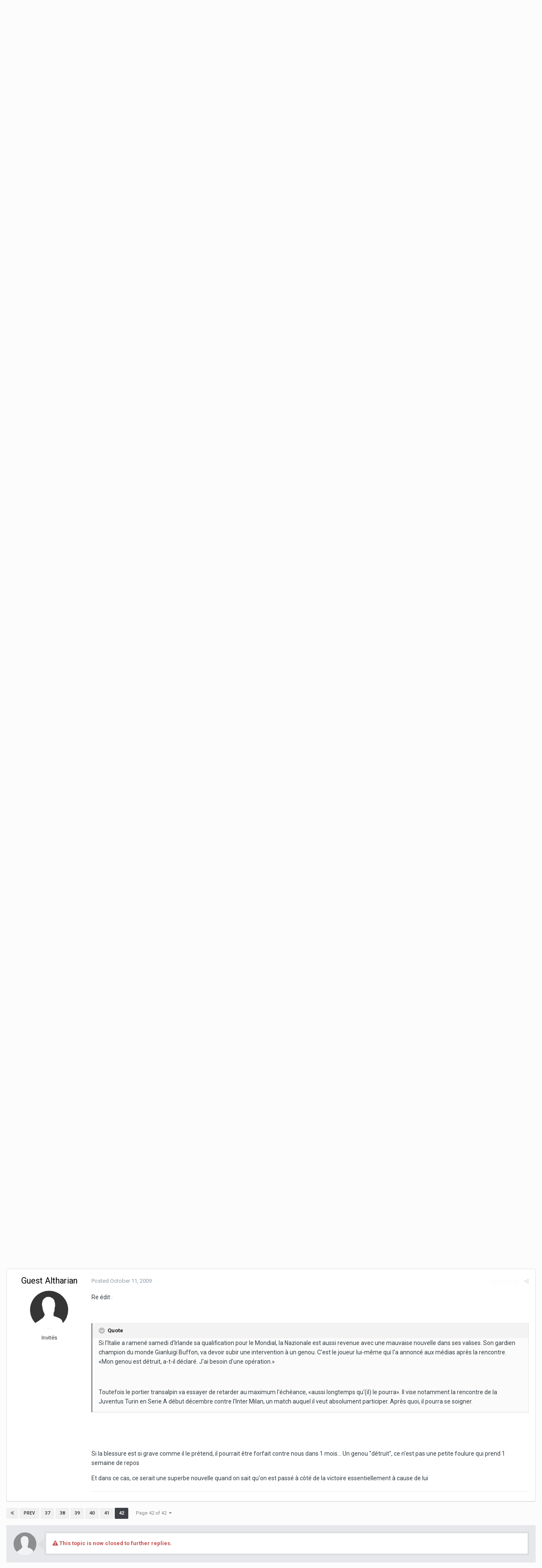

--- FILE ---
content_type: text/html;charset=UTF-8
request_url: https://forum.webgirondins.com/index.php?/forums/topic/6724-ldc-juventus-de-turin-girondins-de-bordeaux/&page=42&tab=comments
body_size: 17785
content:
<!DOCTYPE html>
<html lang="en-US" dir="ltr">
	<head>
		<title>[LDC] Juventus de Turin - Girondins de Bordeaux - Page 42 - Saison 2009-2010 - Forum WebGirondins</title>
		
		<!--[if lt IE 9]>
			<link rel="stylesheet" type="text/css" href="https://forum.webgirondins.com/uploads/css_built_1/5e61784858ad3c11f00b5706d12afe52_ie8.css.e0f226ca55da289464a2a940d624033f.css">
		    <script src="//forum.webgirondins.com/applications/core/interface/html5shiv/html5shiv.js"></script>
		<![endif]-->
		
<meta charset="utf-8">

	<meta name="viewport" content="width=device-width, initial-scale=1">



	<meta name="twitter:card" content="summary" />


	
		<meta name="twitter:site" content="@webgirondins" />
	


	
		
			
				<meta name="description" content="que de hauteur dans ce bravo ! :48xudm1: cest vous quavez 2 poids 2 mesures ! en tous cas profitez bien et de lun et de lautre ils ne seront plus là en septembre prochain !">
			
		
	

	
		
			
				<meta property="og:title" content="[LDC] Juventus de Turin - Girondins de Bordeaux">
			
		
	

	
		
			
				<meta property="og:type" content="object">
			
		
	

	
		
			
				<meta property="og:url" content="https://forum.webgirondins.com/index.php?/forums/topic/6724-ldc-juventus-de-turin-girondins-de-bordeaux/">
			
		
	

	
		
			
				<meta property="og:description" content="que de hauteur dans ce bravo ! :48xudm1: cest vous quavez 2 poids 2 mesures ! en tous cas profitez bien et de lun et de lautre ils ne seront plus là en septembre prochain !">
			
		
	

	
		
			
				<meta property="og:updated_time" content="2009-10-11T14:55:31Z">
			
		
	

	
		
			
				<meta property="og:site_name" content="Forum WebGirondins">
			
		
	

	
		
			
				<meta property="og:locale" content="en_US">
			
		
	

<meta name="theme-color" content="#15151f">

	
		<link rel="first" href="https://forum.webgirondins.com/index.php?/forums/topic/6724-ldc-juventus-de-turin-girondins-de-bordeaux/" />
	

	
		<link rel="prev" href="https://forum.webgirondins.com/index.php?/forums/topic/6724-ldc-juventus-de-turin-girondins-de-bordeaux/&amp;page=41" />
	

	
		<link rel="canonical" href="https://forum.webgirondins.com/index.php?/forums/topic/6724-ldc-juventus-de-turin-girondins-de-bordeaux/&amp;page=42" />
	



		


	
		<link href="https://fonts.googleapis.com/css?family=Roboto:300,300i,400,400i,700,700i" rel="stylesheet" referrerpolicy="origin">
	



	<link rel='stylesheet' href='https://forum.webgirondins.com/uploads/css_built_1/341e4a57816af3ba440d891ca87450ff_framework.css.cdfa7bcd45cd6248a51b58d448b0c895.css?v=d7884aca66' media='all'>

	<link rel='stylesheet' href='https://forum.webgirondins.com/uploads/css_built_1/05e81b71abe4f22d6eb8d1a929494829_responsive.css.7456f63ed5e997b6155fe3f85ee60c2a.css?v=d7884aca66' media='all'>

	<link rel='stylesheet' href='https://forum.webgirondins.com/uploads/css_built_1/20446cf2d164adcc029377cb04d43d17_flags.css.11bda7ab8e1f30cb989f6401649146ff.css?v=d7884aca66' media='all'>

	<link rel='stylesheet' href='https://forum.webgirondins.com/uploads/css_built_1/ec0c06d47f161faa24112e8cbf0665bc_chatbox.css.baee998f09851dfef2f85bad2d4d84ab.css?v=d7884aca66' media='all'>

	<link rel='stylesheet' href='https://forum.webgirondins.com/uploads/css_built_1/90eb5adf50a8c640f633d47fd7eb1778_core.css.a1192400d2315a73ac22922a4e47b816.css?v=d7884aca66' media='all'>

	<link rel='stylesheet' href='https://forum.webgirondins.com/uploads/css_built_1/5a0da001ccc2200dc5625c3f3934497d_core_responsive.css.e00987965b84307f38b1e6796da047f1.css?v=d7884aca66' media='all'>

	<link rel='stylesheet' href='https://forum.webgirondins.com/uploads/css_built_1/62e269ced0fdab7e30e026f1d30ae516_forums.css.34138628ec3873441f6d800d0b82d6a7.css?v=d7884aca66' media='all'>

	<link rel='stylesheet' href='https://forum.webgirondins.com/uploads/css_built_1/76e62c573090645fb99a15a363d8620e_forums_responsive.css.0331fcfeba7c04e4b5a1df068ba640ef.css?v=d7884aca66' media='all'>




<link rel='stylesheet' href='https://forum.webgirondins.com/uploads/css_built_1/258adbb6e4f3e83cd3b355f84e3fa002_custom.css.768e1895010fafd4c3aac93fd8d55d51.css?v=d7884aca66' media='all'>



		
		

	</head>
	<body class='ipsApp ipsApp_front ipsJS_none ipsClearfix' data-controller='core.front.core.app' data-message="" data-pageApp='forums' data-pageLocation='front' data-pageModule='forums' data-pageController='topic'>
		<a href='#elContent' class='ipsHide' title='Go to main content on this page' accesskey='m'>Jump to content</a>
		
		<div id='ipsLayout_header' class='ipsClearfix'>
			




			


			
<ul id='elMobileNav' class='ipsList_inline ipsResponsive_hideDesktop ipsResponsive_block' data-controller='core.front.core.mobileNav'>
	
		
			
			
				
				
			
				
				
			
				
				
			
				
				
			
				
					<li id='elMobileBreadcrumb'>
						<a href='https://forum.webgirondins.com/index.php?/forums/forum/62-saison-2009-2010/'>
							<span>Saison 2009-2010</span>
						</a>
					</li>
				
				
			
				
				
			
		
	
	
	
	<li >
		<a data-action="defaultStream" class='ipsType_light'  href='https://forum.webgirondins.com/index.php?/discover/'><i class='icon-newspaper'></i></a>
	</li>

	
		<li class='ipsJS_show'>
			<a href='https://forum.webgirondins.com/index.php?/search/'><i class='fa fa-search'></i></a>
		</li>
	
	<li data-ipsDrawer data-ipsDrawer-drawerElem='#elMobileDrawer'>
		<a href='#'>
			
			
				
			
			
			
			<i class='fa fa-navicon'></i>
		</a>
	</li>
</ul>
			<header>
				<div class='ipsLayout_container'>
					


<a href='https://forum.webgirondins.com/' id='elLogo' accesskey='1'><img src="https://forum.webgirondins.com/uploads/monthly_2018_06/BLANC-transparent1.png.c5cfd202bf7ced4a42bfda76f01b0a0d.png" alt='Forum WebGirondins'></a>

					

	<ul id='elUserNav' class='ipsList_inline cSignedOut ipsClearfix ipsResponsive_hidePhone ipsResponsive_block'>
		
		<li id='elSignInLink'>
			<a href='https://forum.webgirondins.com/index.php?/login/' data-ipsMenu-closeOnClick="false" data-ipsMenu id='elUserSignIn'>
				Existing user? Sign In &nbsp;<i class='fa fa-caret-down'></i>
			</a>
			
<div id='elUserSignIn_menu' class='ipsMenu ipsMenu_auto ipsHide'>
	<form accept-charset='utf-8' method='post' action='https://forum.webgirondins.com/index.php?/login/' data-controller="core.global.core.login">
		<input type="hidden" name="csrfKey" value="644dd0c59bc311e5bbb692644668c5cb">
		<input type="hidden" name="ref" value="aHR0cHM6Ly9mb3J1bS53ZWJnaXJvbmRpbnMuY29tL2luZGV4LnBocD8vZm9ydW1zL3RvcGljLzY3MjQtbGRjLWp1dmVudHVzLWRlLXR1cmluLWdpcm9uZGlucy1kZS1ib3JkZWF1eC8mcGFnZT00MiZ0YWI9Y29tbWVudHM=">
		<div data-role="loginForm">
			
			
			
				
<div class="ipsPad ipsForm ipsForm_vertical">
	<h4 class="ipsType_sectionHead">Sign In</h4>
	<br><br>
	<ul class='ipsList_reset'>
		<li class="ipsFieldRow ipsFieldRow_noLabel ipsFieldRow_fullWidth">
			
			
				<input type="text" placeholder="Display Name" name="auth">
			
		</li>
		<li class="ipsFieldRow ipsFieldRow_noLabel ipsFieldRow_fullWidth">
			<input type="password" placeholder="Password" name="password">
		</li>
		<li class="ipsFieldRow ipsFieldRow_checkbox ipsClearfix">
			<span class="ipsCustomInput">
				<input type="checkbox" name="remember_me" id="remember_me_checkbox" value="1" checked aria-checked="true">
				<span></span>
			</span>
			<div class="ipsFieldRow_content">
				<label class="ipsFieldRow_label" for="remember_me_checkbox">Remember me</label>
				<span class="ipsFieldRow_desc">Not recommended on shared computers</span>
			</div>
		</li>
		
			<li class="ipsFieldRow ipsFieldRow_checkbox ipsClearfix">
				<span class="ipsCustomInput">
					<input type="checkbox" name="anonymous" id="anonymous_checkbox" value="1" aria-checked="false">
					<span></span>
				</span>
				<div class="ipsFieldRow_content">
					<label class="ipsFieldRow_label" for="anonymous_checkbox">Sign in anonymously</label>
				</div>
			</li>
		
		<li class="ipsFieldRow ipsFieldRow_fullWidth">
			<br>
			<button type="submit" name="_processLogin" value="usernamepassword" class="ipsButton ipsButton_primary ipsButton_small" id="elSignIn_submit">Sign In</button>
			
				<br>
				<p class="ipsType_right ipsType_small">
					
						<a href='https://forum.webgirondins.com/index.php?/lostpassword/' data-ipsDialog data-ipsDialog-title='Forgot your password?'>
					
					Forgot your password?</a>
				</p>
			
		</li>
	</ul>
</div>
			
		</div>
	</form>
</div>
		</li>
		
			<li>
				
					<a href='https://forum.webgirondins.com/index.php?/register/'  id='elRegisterButton' class='ipsButton ipsButton_normal ipsButton_primary'>Sign Up</a>
				
			</li>
		
	</ul>

				</div>
			</header>
			

	<nav data-controller='core.front.core.navBar' class=''>
		<div class='ipsNavBar_primary ipsLayout_container  ipsClearfix'>
			

	<div id="elSearchWrapper" class="ipsPos_right">
		<div id='elSearch' class='' data-controller='core.front.core.quickSearch'>
			<form accept-charset='utf-8' action='//forum.webgirondins.com/index.php?/search/&amp;do=quicksearch' method='post'>
				<input type='search' id='elSearchField' placeholder='Search...' name='q'>
				<button class='cSearchSubmit' type="submit"><i class="fa fa-search"></i></button>
				<div id="elSearchExpanded">
					<div class="ipsMenu_title">
						Search In
					</div>
					<ul class="ipsSideMenu_list ipsSideMenu_withRadios ipsSideMenu_small ipsType_normal" data-ipsSideMenu data-ipsSideMenu-type="radio" data-ipsSideMenu-responsive="false" data-role="searchContexts">
						<li>
							<span class='ipsSideMenu_item ipsSideMenu_itemActive' data-ipsMenuValue='all'>
								<input type="radio" name="type" value="all" checked id="elQuickSearchRadio_type_all">
								<label for='elQuickSearchRadio_type_all' id='elQuickSearchRadio_type_all_label'>Everywhere</label>
							</span>
						</li>
						
						
							<li>
								<span class='ipsSideMenu_item' data-ipsMenuValue='forums_topic'>
									<input type="radio" name="type" value="forums_topic" id="elQuickSearchRadio_type_forums_topic">
									<label for='elQuickSearchRadio_type_forums_topic' id='elQuickSearchRadio_type_forums_topic_label'>Topics</label>
								</span>
							</li>
						
						
							
								<li>
									<span class='ipsSideMenu_item' data-ipsMenuValue='contextual_{&quot;type&quot;:&quot;forums_topic&quot;,&quot;nodes&quot;:62}'>
										<input type="radio" name="type" value='contextual_{&quot;type&quot;:&quot;forums_topic&quot;,&quot;nodes&quot;:62}' id='elQuickSearchRadio_type_contextual_{&quot;type&quot;:&quot;forums_topic&quot;,&quot;nodes&quot;:62}'>
										<label for='elQuickSearchRadio_type_contextual_{&quot;type&quot;:&quot;forums_topic&quot;,&quot;nodes&quot;:62}' id='elQuickSearchRadio_type_contextual_{&quot;type&quot;:&quot;forums_topic&quot;,&quot;nodes&quot;:62}_label'>This Forum</label>
									</span>
								</li>
							
								<li>
									<span class='ipsSideMenu_item' data-ipsMenuValue='contextual_{&quot;type&quot;:&quot;forums_topic&quot;,&quot;item&quot;:6724}'>
										<input type="radio" name="type" value='contextual_{&quot;type&quot;:&quot;forums_topic&quot;,&quot;item&quot;:6724}' id='elQuickSearchRadio_type_contextual_{&quot;type&quot;:&quot;forums_topic&quot;,&quot;item&quot;:6724}'>
										<label for='elQuickSearchRadio_type_contextual_{&quot;type&quot;:&quot;forums_topic&quot;,&quot;item&quot;:6724}' id='elQuickSearchRadio_type_contextual_{&quot;type&quot;:&quot;forums_topic&quot;,&quot;item&quot;:6724}_label'>This Topic</label>
									</span>
								</li>
							
						
						<li data-role="showMoreSearchContexts">
							<span class='ipsSideMenu_item' data-action="showMoreSearchContexts" data-exclude="forums_topic">
								More options...
							</span>
						</li>
					</ul>
					<div class="ipsMenu_title">
						Find results that contain...
					</div>
					<ul class='ipsSideMenu_list ipsSideMenu_withRadios ipsSideMenu_small ipsType_normal' role="radiogroup" data-ipsSideMenu data-ipsSideMenu-type="radio" data-ipsSideMenu-responsive="false" data-filterType='andOr'>
						
							<li>
								<span class='ipsSideMenu_item ipsSideMenu_itemActive' data-ipsMenuValue='or'>
									<input type="radio" name="search_and_or" value="or" checked id="elRadio_andOr_or">
									<label for='elRadio_andOr_or' id='elField_andOr_label_or'><em>Any</em> of my search term words</label>
								</span>
							</li>
						
							<li>
								<span class='ipsSideMenu_item ' data-ipsMenuValue='and'>
									<input type="radio" name="search_and_or" value="and"  id="elRadio_andOr_and">
									<label for='elRadio_andOr_and' id='elField_andOr_label_and'><em>All</em> of my search term words</label>
								</span>
							</li>
						
					</ul>
					<div class="ipsMenu_title">
						Find results in...
					</div>
					<ul class='ipsSideMenu_list ipsSideMenu_withRadios ipsSideMenu_small ipsType_normal' role="radiogroup" data-ipsSideMenu data-ipsSideMenu-type="radio" data-ipsSideMenu-responsive="false" data-filterType='searchIn'>
						<li>
							<span class='ipsSideMenu_item ipsSideMenu_itemActive' data-ipsMenuValue='all'>
								<input type="radio" name="search_in" value="all" checked id="elRadio_searchIn_and">
								<label for='elRadio_searchIn_and' id='elField_searchIn_label_all'>Content titles and body</label>
							</span>
						</li>
						<li>
							<span class='ipsSideMenu_item' data-ipsMenuValue='titles'>
								<input type="radio" name="search_in" value="titles" id="elRadio_searchIn_titles">
								<label for='elRadio_searchIn_titles' id='elField_searchIn_label_titles'>Content titles only</label>
							</span>
						</li>
					</ul>
				</div>
			</form>
		</div>
	</div>

			<ul data-role="primaryNavBar" class='ipsResponsive_showDesktop ipsResponsive_block'>
				


	
		
		
			
		
		<li class='ipsNavBar_active' data-active id='elNavSecondary_1' data-role="navBarItem" data-navApp="core" data-navExt="CustomItem">
			
			
				<a href="https://forum.webgirondins.com/index.php?/forums/"  data-navItem-id="1" data-navDefault>
					Browse
				</a>
			
			
				<ul class='ipsNavBar_secondary ' data-role='secondaryNavBar'>
					


	
		
		
			
		
		<li class='ipsNavBar_active' data-active id='elNavSecondary_8' data-role="navBarItem" data-navApp="forums" data-navExt="Forums">
			
			
				<a href="https://forum.webgirondins.com/index.php?/forums/"  data-navItem-id="8" data-navDefault>
					Forums
				</a>
			
			
		</li>
	
	

	
	

	
		
		
		<li  id='elNavSecondary_10' data-role="navBarItem" data-navApp="core" data-navExt="StaffDirectory">
			
			
				<a href="https://forum.webgirondins.com/index.php?/staff/"  data-navItem-id="10" >
					Staff
				</a>
			
			
		</li>
	
	

	
		
		
		<li  id='elNavSecondary_11' data-role="navBarItem" data-navApp="core" data-navExt="OnlineUsers">
			
			
				<a href="https://forum.webgirondins.com/index.php?/online/"  data-navItem-id="11" >
					Online Users
				</a>
			
			
		</li>
	
	

	
		
		
		<li  id='elNavSecondary_12' data-role="navBarItem" data-navApp="core" data-navExt="Leaderboard">
			
			
				<a href="https://forum.webgirondins.com/index.php?/leaderboard/"  data-navItem-id="12" >
					Leaderboard
				</a>
			
			
		</li>
	
	

					<li class='ipsHide' id='elNavigationMore_1' data-role='navMore'>
						<a href='#' data-ipsMenu data-ipsMenu-appendTo='#elNavigationMore_1' id='elNavigationMore_1_dropdown'>More <i class='fa fa-caret-down'></i></a>
						<ul class='ipsHide ipsMenu ipsMenu_auto' id='elNavigationMore_1_dropdown_menu' data-role='moreDropdown'></ul>
					</li>
				</ul>
			
		</li>
	
	

	
		
		
		<li  id='elNavSecondary_2' data-role="navBarItem" data-navApp="core" data-navExt="CustomItem">
			
			
				<a href="https://forum.webgirondins.com/index.php?/discover/"  data-navItem-id="2" >
					Activity
				</a>
			
			
				<ul class='ipsNavBar_secondary ipsHide' data-role='secondaryNavBar'>
					


	
		
		
		<li  id='elNavSecondary_3' data-role="navBarItem" data-navApp="core" data-navExt="AllActivity">
			
			
				<a href="https://forum.webgirondins.com/index.php?/discover/"  data-navItem-id="3" >
					All Activity
				</a>
			
			
		</li>
	
	

	
	

	
	

	
	

	
		
		
		<li  id='elNavSecondary_7' data-role="navBarItem" data-navApp="core" data-navExt="Search">
			
			
				<a href="https://forum.webgirondins.com/index.php?/search/"  data-navItem-id="7" >
					Search
				</a>
			
			
		</li>
	
	

					<li class='ipsHide' id='elNavigationMore_2' data-role='navMore'>
						<a href='#' data-ipsMenu data-ipsMenu-appendTo='#elNavigationMore_2' id='elNavigationMore_2_dropdown'>More <i class='fa fa-caret-down'></i></a>
						<ul class='ipsHide ipsMenu ipsMenu_auto' id='elNavigationMore_2_dropdown_menu' data-role='moreDropdown'></ul>
					</li>
				</ul>
			
		</li>
	
	

	
		
		
		<li  id='elNavSecondary_13' data-role="navBarItem" data-navApp="core" data-navExt="Leaderboard">
			
			
				<a href="https://forum.webgirondins.com/index.php?/leaderboard/"  data-navItem-id="13" >
					Leaderboard
				</a>
			
			
		</li>
	
	

	
	

	
	

				<li class='ipsHide' id='elNavigationMore' data-role='navMore'>
					<a href='#' data-ipsMenu data-ipsMenu-appendTo='#elNavigationMore' id='elNavigationMore_dropdown'>More</a>
					<ul class='ipsNavBar_secondary ipsHide' data-role='secondaryNavBar'>
						<li class='ipsHide' id='elNavigationMore_more' data-role='navMore'>
							<a href='#' data-ipsMenu data-ipsMenu-appendTo='#elNavigationMore_more' id='elNavigationMore_more_dropdown'>More <i class='fa fa-caret-down'></i></a>
							<ul class='ipsHide ipsMenu ipsMenu_auto' id='elNavigationMore_more_dropdown_menu' data-role='moreDropdown'></ul>
						</li>
					</ul>
				</li>
			</ul>
		</div>
	</nav>

		</div>
		<main id='ipsLayout_body' class='ipsLayout_container'>
			<div id='ipsLayout_contentArea'>
				<div id='ipsLayout_contentWrapper'>
					
<nav class='ipsBreadcrumb ipsBreadcrumb_top ipsFaded_withHover'>
	

	<ul class='ipsList_inline ipsPos_right'>
		
		<li >
			<a data-action="defaultStream" class='ipsType_light '  href='https://forum.webgirondins.com/index.php?/discover/'><i class='icon-newspaper'></i> <span>All Activity</span></a>
		</li>
		
	</ul>

	<ul data-role="breadcrumbList">
		<li>
			<a title="Home" href='https://forum.webgirondins.com/'>
				<span><i class='fa fa-home'></i> Home <i class='fa fa-angle-right'></i></span>
			</a>
		</li>
		
		
			<li>
				
					<a href='https://forum.webgirondins.com/index.php?/forums/'>
						<span>Forums <i class='fa fa-angle-right'></i></span>
					</a>
				
			</li>
		
			<li>
				
					<a href='https://forum.webgirondins.com/index.php?/forums/forum/21-girondins-de-bordeaux/'>
						<span>Girondins de Bordeaux <i class='fa fa-angle-right'></i></span>
					</a>
				
			</li>
		
			<li>
				
					<a href='https://forum.webgirondins.com/index.php?/forums/forum/17-les-rencontres/'>
						<span>Les Rencontres <i class='fa fa-angle-right'></i></span>
					</a>
				
			</li>
		
			<li>
				
					<a href='https://forum.webgirondins.com/index.php?/forums/forum/54-archives-rencontres-des-anciennes-saisons/'>
						<span>Archives rencontres des anciennes saisons <i class='fa fa-angle-right'></i></span>
					</a>
				
			</li>
		
			<li>
				
					<a href='https://forum.webgirondins.com/index.php?/forums/forum/62-saison-2009-2010/'>
						<span>Saison 2009-2010 <i class='fa fa-angle-right'></i></span>
					</a>
				
			</li>
		
			<li>
				
					[LDC] Juventus de Turin - Girondins de Bordeaux
				
			</li>
		
	</ul>
</nav>
					
					<div id='ipsLayout_mainArea'>
						<a id='elContent'></a>
						
						
						
						

	




						






<div class="ipsPageHeader ipsClearfix">
	
		<div class='ipsPos_right ipsResponsive_noFloat ipsResponsive_hidePhone'>
			

<div data-followApp='forums' data-followArea='topic' data-followID='6724' data-controller='core.front.core.followButton'>
	
		<span class='ipsType_light ipsType_blendLinks ipsResponsive_hidePhone ipsResponsive_inline'><i class='fa fa-info-circle'></i> <a href='https://forum.webgirondins.com/index.php?/login/' title='Go to the sign in page'>Sign in to follow this</a>&nbsp;&nbsp;</span>
	
	

	<div class="ipsFollow ipsPos_middle ipsButton ipsButton_link ipsButton_verySmall ipsButton_disabled" data-role="followButton">
		
			<span>Followers</span>
			<span class='ipsCommentCount'>0</span>
		
	</div>

</div>
		</div>
		<div class='ipsPos_right ipsResponsive_noFloat ipsResponsive_hidePhone'>
			



		</div>
		
	
	<div class='ipsPhotoPanel ipsPhotoPanel_small ipsPhotoPanel_notPhone ipsClearfix'>
		


	<a href="https://forum.webgirondins.com/index.php?/profile/358-dancecommander/" data-ipsHover data-ipsHover-target="https://forum.webgirondins.com/index.php?/profile/358-dancecommander/&amp;do=hovercard" class="ipsUserPhoto ipsUserPhoto_small" title="Go to DanceCommander's profile">
		<img src='https://forum.webgirondins.com/uploads/monthly_2017_05/IMG_0739.thumb.JPG.7ed9e17cd77b858a07d87c3f71c0faf9.JPG' alt='DanceCommander'>
	</a>

		<div>
			<h1 class='ipsType_pageTitle ipsContained_container'>
				

				
				
					<span class='ipsType_break ipsContained'>
						<span>[LDC] Juventus de Turin - Girondins de Bordeaux</span>
					</span>
				
			</h1>
			
			<p class='ipsType_reset ipsType_blendLinks '>
				<span class='ipsType_normal'>
				
					By 
<a href='https://forum.webgirondins.com/index.php?/profile/358-dancecommander/' data-ipsHover data-ipsHover-target='https://forum.webgirondins.com/index.php?/profile/358-dancecommander/&amp;do=hovercard&amp;referrer=https%253A%252F%252Fforum.webgirondins.com%252Findex.php%253F%252Fforums%252Ftopic%252F6724-ldc-juventus-de-turin-girondins-de-bordeaux%252F%2526page%253D42%2526tab%253Dcomments' title="Go to DanceCommander's profile" class="ipsType_break">DanceCommander</a>,  <span class='ipsType_light'><time datetime='2009-09-02T09:14:12Z' title='09/02/09 09:14  AM' data-short='16 yr'>September 2, 2009</time> in <a href="https://forum.webgirondins.com/index.php?/forums/forum/62-saison-2009-2010/">Saison 2009-2010</a></span>
				
				</span>
				<br>
			</p>
			
		</div>
	</div>
</div>








<div class='ipsClearfix'>
	
	
	<ul class="ipsToolList ipsToolList_horizontal ipsClearfix ipsSpacer_both ipsResponsive_hidePhone">
		
		
		
	</ul>
</div>

<div data-controller='core.front.core.commentFeed,forums.front.topic.view, core.front.core.ignoredComments' data-autoPoll data-baseURL='https://forum.webgirondins.com/index.php?/forums/topic/6724-ldc-juventus-de-turin-girondins-de-bordeaux/' data-lastPage data-feedID='topic-6724' class='cTopic ipsClear ipsSpacer_top'>
	
			

				<div class="ipsClearfix ipsClear ipsSpacer_bottom">
					
					
						

	
	<ul class='ipsPagination' id='elPagination_c051f158bec2267c26afc5fddfbce5d2_1315425223' data-pages='42' data-ipsPagination  data-ipsPagination-pages="42" data-ipsPagination-perPage='15'>
		
			
				<li class='ipsPagination_first'><a href='https://forum.webgirondins.com/index.php?/forums/topic/6724-ldc-juventus-de-turin-girondins-de-bordeaux/' rel="first" data-page='1' data-ipsTooltip title='First page'><i class='fa fa-angle-double-left'></i></a></li>
				<li class='ipsPagination_prev'><a href='https://forum.webgirondins.com/index.php?/forums/topic/6724-ldc-juventus-de-turin-girondins-de-bordeaux/&amp;page=41' rel="prev" data-page='41' data-ipsTooltip title='Previous page'>Prev</a></li>
				
					<li class='ipsPagination_page'><a href='https://forum.webgirondins.com/index.php?/forums/topic/6724-ldc-juventus-de-turin-girondins-de-bordeaux/&amp;page=37' data-page='37'>37</a></li>
				
					<li class='ipsPagination_page'><a href='https://forum.webgirondins.com/index.php?/forums/topic/6724-ldc-juventus-de-turin-girondins-de-bordeaux/&amp;page=38' data-page='38'>38</a></li>
				
					<li class='ipsPagination_page'><a href='https://forum.webgirondins.com/index.php?/forums/topic/6724-ldc-juventus-de-turin-girondins-de-bordeaux/&amp;page=39' data-page='39'>39</a></li>
				
					<li class='ipsPagination_page'><a href='https://forum.webgirondins.com/index.php?/forums/topic/6724-ldc-juventus-de-turin-girondins-de-bordeaux/&amp;page=40' data-page='40'>40</a></li>
				
					<li class='ipsPagination_page'><a href='https://forum.webgirondins.com/index.php?/forums/topic/6724-ldc-juventus-de-turin-girondins-de-bordeaux/&amp;page=41' data-page='41'>41</a></li>
				
			
			<li class='ipsPagination_page ipsPagination_active'><a href='https://forum.webgirondins.com/index.php?/forums/topic/6724-ldc-juventus-de-turin-girondins-de-bordeaux/&amp;page=42' data-page='42'>42</a></li>
			
				<li class='ipsPagination_next ipsPagination_inactive'><a href='https://forum.webgirondins.com/index.php?/forums/topic/6724-ldc-juventus-de-turin-girondins-de-bordeaux/&amp;page=43' rel="next" data-page='43' data-ipsTooltip title='Next page'>Next</a></li>
				<li class='ipsPagination_last ipsPagination_inactive'><a href='https://forum.webgirondins.com/index.php?/forums/topic/6724-ldc-juventus-de-turin-girondins-de-bordeaux/&amp;page=42' rel="last" data-page='42' data-ipsTooltip title='Last page'><i class='fa fa-angle-double-right'></i></a></li>
			
			
				<li class='ipsPagination_pageJump'>
					<a href='#' data-ipsMenu data-ipsMenu-closeOnClick='false' data-ipsMenu-appendTo='#elPagination_c051f158bec2267c26afc5fddfbce5d2_1315425223' id='elPagination_c051f158bec2267c26afc5fddfbce5d2_1315425223_jump'>Page 42 of 42 &nbsp;<i class='fa fa-caret-down'></i></a>
					<div class='ipsMenu ipsMenu_narrow ipsPad ipsHide' id='elPagination_c051f158bec2267c26afc5fddfbce5d2_1315425223_jump_menu'>
						<form accept-charset='utf-8' method='post' action='https://forum.webgirondins.com/index.php?/forums/topic/6724-ldc-juventus-de-turin-girondins-de-bordeaux/' data-role="pageJump">
							<ul class='ipsForm ipsForm_horizontal'>
								<li class='ipsFieldRow'>
									<input type='number' min='1' max='42' placeholder='Page number' class='ipsField_fullWidth' name='page'>
								</li>
								<li class='ipsFieldRow ipsFieldRow_fullWidth'>
									<input type='submit' class='ipsButton_fullWidth ipsButton ipsButton_verySmall ipsButton_primary' value='Go'>
								</li>
							</ul>
						</form>
					</div>
				</li>
			
		
	</ul>

					
				</div>
			
	

	

<div data-controller='core.front.core.recommendedComments' data-url='https://forum.webgirondins.com/index.php?/forums/topic/6724-ldc-juventus-de-turin-girondins-de-bordeaux/&amp;recommended=comments' class='ipsAreaBackground ipsPad ipsBox ipsBox_transparent ipsSpacer_bottom ipsRecommendedComments ipsHide'>
	<div data-role="recommendedComments">
		<h2 class='ipsType_sectionHead ipsType_large'>Recommended Posts</h2>
		
	</div>
</div>
	
	<div id="elPostFeed" data-role='commentFeed' data-controller='core.front.core.moderation' >
		<form action="https://forum.webgirondins.com/index.php?/forums/topic/6724-ldc-juventus-de-turin-girondins-de-bordeaux/&amp;csrfKey=644dd0c59bc311e5bbb692644668c5cb&amp;do=multimodComment" method="post" data-ipsPageAction data-role='moderationTools'>
			
			
				
					
					
					




<a id='comment-464498'></a>
<article  id='elComment_464498' class='cPost ipsBox  ipsComment  ipsComment_parent ipsClearfix ipsClear ipsColumns ipsColumns_noSpacing ipsColumns_collapsePhone  '>
	

	<div class='cAuthorPane cAuthorPane_mobile ipsResponsive_showPhone ipsResponsive_block'>
		<h3 class='ipsType_sectionHead cAuthorPane_author ipsResponsive_showPhone ipsResponsive_inlineBlock ipsType_break ipsType_blendLinks ipsTruncate ipsTruncate_line'>
			
<a href='https://forum.webgirondins.com/index.php?/profile/6866-r-y-o/' data-ipsHover data-ipsHover-target='https://forum.webgirondins.com/index.php?/profile/6866-r-y-o/&amp;do=hovercard&amp;referrer=https%253A%252F%252Fforum.webgirondins.com%252Findex.php%253F%252Fforums%252Ftopic%252F6724-ldc-juventus-de-turin-girondins-de-bordeaux%252F%2526page%253D42%2526tab%253Dcomments' title="Go to R Y O's profile" class="ipsType_break"><span style='color:black'>R Y O</a>
			<span class='ipsResponsive_showPhone ipsResponsive_inline'>&nbsp;&nbsp;

	
		<span title="Member's total reputation" data-ipsTooltip class='ipsRepBadge ipsRepBadge_neutral'>
	
			<i class='fa fa-circle'></i> 0
	
		</span>
	
</span>
		</h3>
		<div class='cAuthorPane_photo'>
			


	<a href="https://forum.webgirondins.com/index.php?/profile/6866-r-y-o/" data-ipsHover data-ipsHover-target="https://forum.webgirondins.com/index.php?/profile/6866-r-y-o/&amp;do=hovercard" class="ipsUserPhoto ipsUserPhoto_large" title="Go to R Y O's profile">
		<img src='http://forum.webgirondins.com/uploads/av-6866.jpg' alt='R Y O'>
	</a>

		</div>
	</div>
	<aside class='ipsComment_author cAuthorPane ipsColumn ipsColumn_medium ipsResponsive_hidePhone'>
		<h3 class='ipsType_sectionHead cAuthorPane_author ipsType_blendLinks ipsType_break'><strong>
<a href='https://forum.webgirondins.com/index.php?/profile/6866-r-y-o/' data-ipsHover data-ipsHover-target='https://forum.webgirondins.com/index.php?/profile/6866-r-y-o/&amp;do=hovercard&amp;referrer=https%253A%252F%252Fforum.webgirondins.com%252Findex.php%253F%252Fforums%252Ftopic%252F6724-ldc-juventus-de-turin-girondins-de-bordeaux%252F%2526page%253D42%2526tab%253Dcomments' title="Go to R Y O's profile" class="ipsType_break">R Y O</a></strong> <span class='ipsResponsive_showPhone ipsResponsive_inline'>&nbsp;&nbsp;

	
		<span title="Member's total reputation" data-ipsTooltip class='ipsRepBadge ipsRepBadge_neutral'>
	
			<i class='fa fa-circle'></i> 0
	
		</span>
	
</span></h3>
		
		<ul class='cAuthorPane_info ipsList_reset'>
			
				<li class='ipsType_break'>Fucking Bass Player</li>
			
			
				<li><span class='ipsPip'></span><span class='ipsPip'></span><span class='ipsPip'></span><span class='ipsPip'></span><span class='ipsPip'></span><span class='ipsPip'></span><span class='ipsPip'></span><span class='ipsPip'></span></li>
			

			<li class='cAuthorPane_photo'>
				


	<a href="https://forum.webgirondins.com/index.php?/profile/6866-r-y-o/" data-ipsHover data-ipsHover-target="https://forum.webgirondins.com/index.php?/profile/6866-r-y-o/&amp;do=hovercard" class="ipsUserPhoto ipsUserPhoto_large" title="Go to R Y O's profile">
		<img src='http://forum.webgirondins.com/uploads/av-6866.jpg' alt='R Y O'>
	</a>

			</li>
			<li><span style='color:black'>Membres</li>
			
			
				<li>

	
		<span title="Member's total reputation" data-ipsTooltip class='ipsRepBadge ipsRepBadge_neutral'>
	
			<i class='fa fa-circle'></i> 0
	
		</span>
	
</li>
				<li class='ipsType_light'>8807 posts</li>
				
				

	
	<li class='ipsResponsive_hidePhone ipsType_break'>
		<span class='ft'>Gender:</span><span class='fc'>Male</span>
	</li>
	
	<li class='ipsResponsive_hidePhone ipsType_break'>
		<span class='ft'>Location:</span><span class='fc'>Landes</span>
	</li>
	
	<li class='ipsResponsive_hidePhone ipsType_break'>
		<span class='ft'>Interests:</span><span class='fc'>ma femme &lt;br /&gt;mon fils&lt;br /&gt;les girondins ...&lt;br /&gt;la musique &lt;br /&gt;les mangas &#33;</span>
	</li>
	

			
		</ul>
	</aside>
	<div class='ipsColumn ipsColumn_fluid'>
		

<div id='comment-464498_wrap' data-controller='core.front.core.comment' data-commentApp='forums' data-commentType='forums' data-commentID="464498" data-quoteData='{&quot;userid&quot;:6866,&quot;username&quot;:&quot;R Y O&quot;,&quot;timestamp&quot;:1253461131,&quot;contentapp&quot;:&quot;forums&quot;,&quot;contenttype&quot;:&quot;forums&quot;,&quot;contentid&quot;:6724,&quot;contentclass&quot;:&quot;forums_Topic&quot;,&quot;contentcommentid&quot;:464498}' class='ipsComment_content ipsType_medium  ipsFaded_withHover'>
	

	<div class='ipsComment_meta ipsType_light'>
		<div class='ipsPos_right ipsType_light ipsType_reset ipsFaded ipsFaded_more ipsType_blendLinks'>
			<ul class='ipsList_inline ipsComment_tools'>
				
					<li><a href='https://forum.webgirondins.com/index.php?/forums/topic/6724-ldc-juventus-de-turin-girondins-de-bordeaux/&amp;do=reportComment&amp;comment=464498' data-ipsDialog data-ipsDialog-remoteSubmit data-ipsDialog-size='medium' data-ipsDialog-flashMessage='Thanks for your report.' data-ipsDialog-title="Report post" data-action='reportComment' title='Report this content' class='ipsFaded ipsFaded_more'><span class='ipsResponsive_showPhone ipsResponsive_inline'><i class='fa fa-flag'></i></span><span class='ipsResponsive_hidePhone ipsResponsive_inline'>Report post</span></a></li>
				
				
				
					<li><a class='ipsType_blendLinks' href='https://forum.webgirondins.com/index.php?/forums/topic/6724-ldc-juventus-de-turin-girondins-de-bordeaux/&amp;do=findComment&amp;comment=464498' data-ipsTooltip title='Share this post' data-ipsMenu data-ipsMenu-closeOnClick='false' id='elSharePost_464498' data-role='shareComment'><i class='fa fa-share-alt'></i></a></li>
				
				
			</ul>
		</div>

		<div class='ipsType_reset'>
			<a href='https://forum.webgirondins.com/index.php?/forums/topic/6724-ldc-juventus-de-turin-girondins-de-bordeaux/&amp;do=findComment&amp;comment=464498' class='ipsType_blendLinks'>Posted <time datetime='2009-09-20T15:38:51Z' title='09/20/09 03:38  PM' data-short='16 yr'>September 20, 2009</time></a>
			<span class='ipsResponsive_hidePhone'>
				
				
			</span>
		</div>
	</div>

	


	<div class='cPost_contentWrap ipsPad'>
		
		<div data-role='commentContent' class='ipsType_normal ipsType_richText ipsContained' data-controller='core.front.core.lightboxedImages'>
			
<p>que de hauteur dans ce bravo !  :48xudm1: </p>
<p> </p>
<p>
c'est vous qu'avez 2 poids 2 mesures ! en tous cas profitez bien et de l'un et de l'autre ils ne seront plus là en septembre prochain !</p>


			
		</div>

		<div class='ipsItemControls'>
			
				
					

	<div data-controller='core.front.core.reaction' class='ipsItemControls_right ipsClearfix '>	
		<div class='ipsReact ipsPos_right'>
			
				
				<div class='ipsReact_blurb ipsHide' data-role='reactionBlurb'>
					
				</div>
			
			
			
		</div>
	</div>

				
			
			<ul class='ipsComment_controls ipsClearfix ipsItemControls_left' data-role="commentControls">
				
					
					
					
				
				<li class='ipsHide' data-role='commentLoading'>
					<span class='ipsLoading ipsLoading_tiny ipsLoading_noAnim'></span>
				</li>
			</ul>
		</div>

		
			

		
	</div>

	<div class='ipsMenu ipsMenu_wide ipsHide cPostShareMenu' id='elSharePost_464498_menu'>
		<div class='ipsPad'>
			<h4 class='ipsType_sectionHead'>Share this post</h4>
			<hr class='ipsHr'>
			<h5 class='ipsType_normal ipsType_reset'>Link to post</h5>
			
			<input type='text' value='https://forum.webgirondins.com/index.php?/forums/topic/6724-ldc-juventus-de-turin-girondins-de-bordeaux/&amp;do=findComment&amp;comment=464498' class='ipsField_fullWidth'>
			

			
				<h5 class='ipsType_normal ipsType_reset ipsSpacer_top'>Share on other sites</h5>
				

	<ul class='ipsList_inline ipsList_noSpacing ipsClearfix' data-controller="core.front.core.sharelink">
		
			<li>
<a href="http://twitter.com/share?text=%5BLDC%5D%20Juventus%20de%20Turin%20-%20Girondins%20de%20Bordeaux&amp;url=https%3A%2F%2Fforum.webgirondins.com%2Findex.php%3F%2Fforums%2Ftopic%2F6724-ldc-juventus-de-turin-girondins-de-bordeaux%2F%26do%3DfindComment%26comment%3D464498" class="cShareLink cShareLink_twitter" target="_blank" data-role="shareLink" title='Share on Twitter' data-ipsTooltip rel='noopener'>
	<i class="fa fa-twitter"></i>
</a></li>
		
			<li>
<a href="https://www.facebook.com/sharer/sharer.php?u=https%3A%2F%2Fforum.webgirondins.com%2Findex.php%3F%2Fforums%2Ftopic%2F6724-ldc-juventus-de-turin-girondins-de-bordeaux%2F%26do%3DfindComment%26comment%3D464498" class="cShareLink cShareLink_facebook" target="_blank" data-role="shareLink" title='Share on Facebook' data-ipsTooltip rel='noopener'>
	<i class="fa fa-facebook"></i>
</a></li>
		
			<li>
<a href="https://plus.google.com/share?url=https%3A%2F%2Fforum.webgirondins.com%2Findex.php%3F%2Fforums%2Ftopic%2F6724-ldc-juventus-de-turin-girondins-de-bordeaux%2F%26do%3DfindComment%26comment%3D464498" class="cShareLink cShareLink_google" target="_blank" data-role="shareLink" title='Share on Google+' data-ipsTooltip rel='noopener'>
	<i class="fa fa-google-plus"></i>
</a></li>
		
			<li>
<a href="http://digg.com/submit?url=https://forum.webgirondins.com/index.php?/forums/topic/6724-ldc-juventus-de-turin-girondins-de-bordeaux/%26do=findComment%26comment=464498" class="cShareLink cShareLink_digg" target="_blank" data-role="shareLink" title='Share on Digg' data-ipsTooltip rel='noopener'>
	<i class="fa fa-digg"></i>
</a></li>
		
			<li>
<a href="https://del.icio.us/save?jump=close&amp;noui=1&amp;v=5&amp;provider=Forum%2BWebGirondins&amp;url=https://forum.webgirondins.com/index.php?/forums/topic/6724-ldc-juventus-de-turin-girondins-de-bordeaux/%26do=findComment%26comment=464498&amp;title=[LDC]%20Juventus%20de%20Turin%20-%20Girondins%20de%20Bordeaux" class="cShareLink cShareLink_delicious" target="_blank" data-role='shareLink' title='Save to Delicious' data-ipsTooltip rel='noopener'>
	<i class="fa fa-delicious"></i>
</a></li>
		
			<li>
<a href="http://www.reddit.com/submit?url=https%3A%2F%2Fforum.webgirondins.com%2Findex.php%3F%2Fforums%2Ftopic%2F6724-ldc-juventus-de-turin-girondins-de-bordeaux%2F%26do%3DfindComment%26comment%3D464498&amp;title=%5BLDC%5D+Juventus+de+Turin+-+Girondins+de+Bordeaux" class="cShareLink cShareLink_reddit" target="_blank" title='Share on Reddit' data-ipsTooltip rel='noopener'>
	<i class="fa fa-reddit"></i>
</a></li>
		
			<li>
<a href="http://www.stumbleupon.com/submit?url=https%253A%252F%252Fforum.webgirondins.com%252Findex.php%253F%252Fforums%252Ftopic%252F6724-ldc-juventus-de-turin-girondins-de-bordeaux%252F%2526do%253DfindComment%2526comment%253D464498" class="cShareLink cShareLink_stumble" target="_blank" title='Share on StumbleUpon' data-ipsTooltip rel='noopener'>
	<i class="fa fa-stumbleupon"></i>
</a></li>
		
			<li>
<a href='https://forum.webgirondins.com/index.php?/forums/topic/6724-ldc-juventus-de-turin-girondins-de-bordeaux/&amp;do=email&amp;comment=464498' rel='nofollow' class='cShareLink cShareLink_email' data-ipsDialog data-ipsDialog-title='Email this page' data-ipsDialog-remoteSubmit data-ipsDialog-flashMessage='The email has been sent' title='Share via email' data-ipsTooltip>
	<i class="fa fa-envelope"></i>
</a></li>
		
			<li>
<a href="http://pinterest.com/pin/create/button/?url=https://forum.webgirondins.com/index.php?/forums/topic/6724-ldc-juventus-de-turin-girondins-de-bordeaux/%26do=findComment%26comment=464498&amp;media=" class="cShareLink cShareLink_pinterest" target="_blank" data-role="shareLink" title='Share on Pinterest' data-ipsTooltip rel='noopener'>
	<i class="fa fa-pinterest"></i>
</a></li>
		
	</ul>

			
		</div>
	</div>
</div>
	</div>
</article>
					
				
					
					
					




<a id='comment-464499'></a>
<article  id='elComment_464499' class='cPost ipsBox  ipsComment  ipsComment_parent ipsClearfix ipsClear ipsColumns ipsColumns_noSpacing ipsColumns_collapsePhone  '>
	

	<div class='cAuthorPane cAuthorPane_mobile ipsResponsive_showPhone ipsResponsive_block'>
		<h3 class='ipsType_sectionHead cAuthorPane_author ipsResponsive_showPhone ipsResponsive_inlineBlock ipsType_break ipsType_blendLinks ipsTruncate ipsTruncate_line'>
			
<a href='https://forum.webgirondins.com/index.php?/profile/7002-denko/' data-ipsHover data-ipsHover-target='https://forum.webgirondins.com/index.php?/profile/7002-denko/&amp;do=hovercard&amp;referrer=https%253A%252F%252Fforum.webgirondins.com%252Findex.php%253F%252Fforums%252Ftopic%252F6724-ldc-juventus-de-turin-girondins-de-bordeaux%252F%2526page%253D42%2526tab%253Dcomments' title="Go to DenKo's profile" class="ipsType_break"><span style='color:black'>DenKo</a>
			<span class='ipsResponsive_showPhone ipsResponsive_inline'>&nbsp;&nbsp;

	
		<span title="Member's total reputation" data-ipsTooltip class='ipsRepBadge ipsRepBadge_neutral'>
	
			<i class='fa fa-circle'></i> 0
	
		</span>
	
</span>
		</h3>
		<div class='cAuthorPane_photo'>
			


	<a href="https://forum.webgirondins.com/index.php?/profile/7002-denko/" data-ipsHover data-ipsHover-target="https://forum.webgirondins.com/index.php?/profile/7002-denko/&amp;do=hovercard" class="ipsUserPhoto ipsUserPhoto_large" title="Go to DenKo's profile">
		<img src='https://secure.gravatar.com/avatar/a175a702f14a969de7c31d7ddcb0a467?d=https://forum.webgirondins.com/uploads/monthly_2017_08/e997c607022b369f76af0b1ddc9275a0.thumb.jpeg.23417b6f08d8146f9d71ff7762967c9e.jpeg' alt='DenKo'>
	</a>

		</div>
	</div>
	<aside class='ipsComment_author cAuthorPane ipsColumn ipsColumn_medium ipsResponsive_hidePhone'>
		<h3 class='ipsType_sectionHead cAuthorPane_author ipsType_blendLinks ipsType_break'><strong>
<a href='https://forum.webgirondins.com/index.php?/profile/7002-denko/' data-ipsHover data-ipsHover-target='https://forum.webgirondins.com/index.php?/profile/7002-denko/&amp;do=hovercard&amp;referrer=https%253A%252F%252Fforum.webgirondins.com%252Findex.php%253F%252Fforums%252Ftopic%252F6724-ldc-juventus-de-turin-girondins-de-bordeaux%252F%2526page%253D42%2526tab%253Dcomments' title="Go to DenKo's profile" class="ipsType_break">DenKo</a></strong> <span class='ipsResponsive_showPhone ipsResponsive_inline'>&nbsp;&nbsp;

	
		<span title="Member's total reputation" data-ipsTooltip class='ipsRepBadge ipsRepBadge_neutral'>
	
			<i class='fa fa-circle'></i> 0
	
		</span>
	
</span></h3>
		
		<ul class='cAuthorPane_info ipsList_reset'>
			
				<li class='ipsType_break'>Le relou</li>
			
			
				<li><span class='ipsPip'></span><span class='ipsPip'></span><span class='ipsPip'></span><span class='ipsPip'></span><span class='ipsPip'></span><span class='ipsPip'></span><span class='ipsPip'></span><span class='ipsPip'></span><span class='ipsPip'></span></li>
			

			<li class='cAuthorPane_photo'>
				


	<a href="https://forum.webgirondins.com/index.php?/profile/7002-denko/" data-ipsHover data-ipsHover-target="https://forum.webgirondins.com/index.php?/profile/7002-denko/&amp;do=hovercard" class="ipsUserPhoto ipsUserPhoto_large" title="Go to DenKo's profile">
		<img src='https://secure.gravatar.com/avatar/a175a702f14a969de7c31d7ddcb0a467?d=https://forum.webgirondins.com/uploads/monthly_2017_08/e997c607022b369f76af0b1ddc9275a0.thumb.jpeg.23417b6f08d8146f9d71ff7762967c9e.jpeg' alt='DenKo'>
	</a>

			</li>
			<li><span style='color:black'>Membres</li>
			
			
				<li>

	
		<span title="Member's total reputation" data-ipsTooltip class='ipsRepBadge ipsRepBadge_neutral'>
	
			<i class='fa fa-circle'></i> 0
	
		</span>
	
</li>
				<li class='ipsType_light'>12396 posts</li>
				
				

	
	<li class='ipsResponsive_hidePhone ipsType_break'>
		<span class='ft'>Gender:</span><span class='fc'>Male</span>
	</li>
	
	<li class='ipsResponsive_hidePhone ipsType_break'>
		<span class='ft'>Location:</span><span class='fc'>St-Germain-En-Laye</span>
	</li>
	

			
		</ul>
	</aside>
	<div class='ipsColumn ipsColumn_fluid'>
		

<div id='comment-464499_wrap' data-controller='core.front.core.comment' data-commentApp='forums' data-commentType='forums' data-commentID="464499" data-quoteData='{&quot;userid&quot;:7002,&quot;username&quot;:&quot;DenKo&quot;,&quot;timestamp&quot;:1253461243,&quot;contentapp&quot;:&quot;forums&quot;,&quot;contenttype&quot;:&quot;forums&quot;,&quot;contentid&quot;:6724,&quot;contentclass&quot;:&quot;forums_Topic&quot;,&quot;contentcommentid&quot;:464499}' class='ipsComment_content ipsType_medium  ipsFaded_withHover'>
	

	<div class='ipsComment_meta ipsType_light'>
		<div class='ipsPos_right ipsType_light ipsType_reset ipsFaded ipsFaded_more ipsType_blendLinks'>
			<ul class='ipsList_inline ipsComment_tools'>
				
					<li><a href='https://forum.webgirondins.com/index.php?/forums/topic/6724-ldc-juventus-de-turin-girondins-de-bordeaux/&amp;do=reportComment&amp;comment=464499' data-ipsDialog data-ipsDialog-remoteSubmit data-ipsDialog-size='medium' data-ipsDialog-flashMessage='Thanks for your report.' data-ipsDialog-title="Report post" data-action='reportComment' title='Report this content' class='ipsFaded ipsFaded_more'><span class='ipsResponsive_showPhone ipsResponsive_inline'><i class='fa fa-flag'></i></span><span class='ipsResponsive_hidePhone ipsResponsive_inline'>Report post</span></a></li>
				
				
				
					<li><a class='ipsType_blendLinks' href='https://forum.webgirondins.com/index.php?/forums/topic/6724-ldc-juventus-de-turin-girondins-de-bordeaux/&amp;do=findComment&amp;comment=464499' data-ipsTooltip title='Share this post' data-ipsMenu data-ipsMenu-closeOnClick='false' id='elSharePost_464499' data-role='shareComment'><i class='fa fa-share-alt'></i></a></li>
				
				
			</ul>
		</div>

		<div class='ipsType_reset'>
			<a href='https://forum.webgirondins.com/index.php?/forums/topic/6724-ldc-juventus-de-turin-girondins-de-bordeaux/&amp;do=findComment&amp;comment=464499' class='ipsType_blendLinks'>Posted <time datetime='2009-09-20T15:40:43Z' title='09/20/09 03:40  PM' data-short='16 yr'>September 20, 2009</time></a>
			<span class='ipsResponsive_hidePhone'>
				
				
			</span>
		</div>
	</div>

	


	<div class='cPost_contentWrap ipsPad'>
		
		<div data-role='commentContent' class='ipsType_normal ipsType_richText ipsContained' data-controller='core.front.core.lightboxedImages'>
			
<blockquote data-ipsquote="" class="ipsQuote" data-ipsquote-contentcommentid="464498" data-ipsquote-username="ryo" data-cite="ryo" data-ipsquote-contentapp="forums" data-ipsquote-contenttype="forums" data-ipsquote-contentid="6724" data-ipsquote-contentclass="forums_Topic"><div>que de hauteur dans ce bravo !  :48xudm1: <p> </p>
<p>
c'est vous qu'avez 2 poids 2 mesures ! en tous cas profitez bien et de l'un et de l'autre ils ne seront plus là en septembre prochain !</p>
</div></blockquote>
<p> </p>
<p>
Tu nous gueule à moitié dessus Ryo, rends-en toi compte aussi !</p>
<p> </p>
<p>
Quand on dit que Chamakh a gagné plus de duels, tu réponds que ces duels gagnés ne servent à rien !</p>
<p>
Quand tu dis que Cavé n'a pas eu un ballon exploitable, on te répond qu'il était souvent mal placé !</p>
<p> </p>
<p>
Où est la différence ?!</p>


			
		</div>

		<div class='ipsItemControls'>
			
				
					

	<div data-controller='core.front.core.reaction' class='ipsItemControls_right ipsClearfix '>	
		<div class='ipsReact ipsPos_right'>
			
				
				<div class='ipsReact_blurb ipsHide' data-role='reactionBlurb'>
					
				</div>
			
			
			
		</div>
	</div>

				
			
			<ul class='ipsComment_controls ipsClearfix ipsItemControls_left' data-role="commentControls">
				
					
					
					
				
				<li class='ipsHide' data-role='commentLoading'>
					<span class='ipsLoading ipsLoading_tiny ipsLoading_noAnim'></span>
				</li>
			</ul>
		</div>

		
			

		
	</div>

	<div class='ipsMenu ipsMenu_wide ipsHide cPostShareMenu' id='elSharePost_464499_menu'>
		<div class='ipsPad'>
			<h4 class='ipsType_sectionHead'>Share this post</h4>
			<hr class='ipsHr'>
			<h5 class='ipsType_normal ipsType_reset'>Link to post</h5>
			
			<input type='text' value='https://forum.webgirondins.com/index.php?/forums/topic/6724-ldc-juventus-de-turin-girondins-de-bordeaux/&amp;do=findComment&amp;comment=464499' class='ipsField_fullWidth'>
			

			
				<h5 class='ipsType_normal ipsType_reset ipsSpacer_top'>Share on other sites</h5>
				

	<ul class='ipsList_inline ipsList_noSpacing ipsClearfix' data-controller="core.front.core.sharelink">
		
			<li>
<a href="http://twitter.com/share?text=%5BLDC%5D%20Juventus%20de%20Turin%20-%20Girondins%20de%20Bordeaux&amp;url=https%3A%2F%2Fforum.webgirondins.com%2Findex.php%3F%2Fforums%2Ftopic%2F6724-ldc-juventus-de-turin-girondins-de-bordeaux%2F%26do%3DfindComment%26comment%3D464499" class="cShareLink cShareLink_twitter" target="_blank" data-role="shareLink" title='Share on Twitter' data-ipsTooltip rel='noopener'>
	<i class="fa fa-twitter"></i>
</a></li>
		
			<li>
<a href="https://www.facebook.com/sharer/sharer.php?u=https%3A%2F%2Fforum.webgirondins.com%2Findex.php%3F%2Fforums%2Ftopic%2F6724-ldc-juventus-de-turin-girondins-de-bordeaux%2F%26do%3DfindComment%26comment%3D464499" class="cShareLink cShareLink_facebook" target="_blank" data-role="shareLink" title='Share on Facebook' data-ipsTooltip rel='noopener'>
	<i class="fa fa-facebook"></i>
</a></li>
		
			<li>
<a href="https://plus.google.com/share?url=https%3A%2F%2Fforum.webgirondins.com%2Findex.php%3F%2Fforums%2Ftopic%2F6724-ldc-juventus-de-turin-girondins-de-bordeaux%2F%26do%3DfindComment%26comment%3D464499" class="cShareLink cShareLink_google" target="_blank" data-role="shareLink" title='Share on Google+' data-ipsTooltip rel='noopener'>
	<i class="fa fa-google-plus"></i>
</a></li>
		
			<li>
<a href="http://digg.com/submit?url=https://forum.webgirondins.com/index.php?/forums/topic/6724-ldc-juventus-de-turin-girondins-de-bordeaux/%26do=findComment%26comment=464499" class="cShareLink cShareLink_digg" target="_blank" data-role="shareLink" title='Share on Digg' data-ipsTooltip rel='noopener'>
	<i class="fa fa-digg"></i>
</a></li>
		
			<li>
<a href="https://del.icio.us/save?jump=close&amp;noui=1&amp;v=5&amp;provider=Forum%2BWebGirondins&amp;url=https://forum.webgirondins.com/index.php?/forums/topic/6724-ldc-juventus-de-turin-girondins-de-bordeaux/%26do=findComment%26comment=464499&amp;title=[LDC]%20Juventus%20de%20Turin%20-%20Girondins%20de%20Bordeaux" class="cShareLink cShareLink_delicious" target="_blank" data-role='shareLink' title='Save to Delicious' data-ipsTooltip rel='noopener'>
	<i class="fa fa-delicious"></i>
</a></li>
		
			<li>
<a href="http://www.reddit.com/submit?url=https%3A%2F%2Fforum.webgirondins.com%2Findex.php%3F%2Fforums%2Ftopic%2F6724-ldc-juventus-de-turin-girondins-de-bordeaux%2F%26do%3DfindComment%26comment%3D464499&amp;title=%5BLDC%5D+Juventus+de+Turin+-+Girondins+de+Bordeaux" class="cShareLink cShareLink_reddit" target="_blank" title='Share on Reddit' data-ipsTooltip rel='noopener'>
	<i class="fa fa-reddit"></i>
</a></li>
		
			<li>
<a href="http://www.stumbleupon.com/submit?url=https%253A%252F%252Fforum.webgirondins.com%252Findex.php%253F%252Fforums%252Ftopic%252F6724-ldc-juventus-de-turin-girondins-de-bordeaux%252F%2526do%253DfindComment%2526comment%253D464499" class="cShareLink cShareLink_stumble" target="_blank" title='Share on StumbleUpon' data-ipsTooltip rel='noopener'>
	<i class="fa fa-stumbleupon"></i>
</a></li>
		
			<li>
<a href='https://forum.webgirondins.com/index.php?/forums/topic/6724-ldc-juventus-de-turin-girondins-de-bordeaux/&amp;do=email&amp;comment=464499' rel='nofollow' class='cShareLink cShareLink_email' data-ipsDialog data-ipsDialog-title='Email this page' data-ipsDialog-remoteSubmit data-ipsDialog-flashMessage='The email has been sent' title='Share via email' data-ipsTooltip>
	<i class="fa fa-envelope"></i>
</a></li>
		
			<li>
<a href="http://pinterest.com/pin/create/button/?url=https://forum.webgirondins.com/index.php?/forums/topic/6724-ldc-juventus-de-turin-girondins-de-bordeaux/%26do=findComment%26comment=464499&amp;media=" class="cShareLink cShareLink_pinterest" target="_blank" data-role="shareLink" title='Share on Pinterest' data-ipsTooltip rel='noopener'>
	<i class="fa fa-pinterest"></i>
</a></li>
		
	</ul>

			
		</div>
	</div>
</div>
	</div>
</article>
					
				
					
					
					




<a id='comment-464507'></a>
<article  id='elComment_464507' class='cPost ipsBox  ipsComment  ipsComment_parent ipsClearfix ipsClear ipsColumns ipsColumns_noSpacing ipsColumns_collapsePhone  '>
	

	<div class='cAuthorPane cAuthorPane_mobile ipsResponsive_showPhone ipsResponsive_block'>
		<h3 class='ipsType_sectionHead cAuthorPane_author ipsResponsive_showPhone ipsResponsive_inlineBlock ipsType_break ipsType_blendLinks ipsTruncate ipsTruncate_line'>
			
<a href='https://forum.webgirondins.com/index.php?/profile/6866-r-y-o/' data-ipsHover data-ipsHover-target='https://forum.webgirondins.com/index.php?/profile/6866-r-y-o/&amp;do=hovercard&amp;referrer=https%253A%252F%252Fforum.webgirondins.com%252Findex.php%253F%252Fforums%252Ftopic%252F6724-ldc-juventus-de-turin-girondins-de-bordeaux%252F%2526page%253D42%2526tab%253Dcomments' title="Go to R Y O's profile" class="ipsType_break"><span style='color:black'>R Y O</a>
			<span class='ipsResponsive_showPhone ipsResponsive_inline'>&nbsp;&nbsp;

	
		<span title="Member's total reputation" data-ipsTooltip class='ipsRepBadge ipsRepBadge_neutral'>
	
			<i class='fa fa-circle'></i> 0
	
		</span>
	
</span>
		</h3>
		<div class='cAuthorPane_photo'>
			


	<a href="https://forum.webgirondins.com/index.php?/profile/6866-r-y-o/" data-ipsHover data-ipsHover-target="https://forum.webgirondins.com/index.php?/profile/6866-r-y-o/&amp;do=hovercard" class="ipsUserPhoto ipsUserPhoto_large" title="Go to R Y O's profile">
		<img src='http://forum.webgirondins.com/uploads/av-6866.jpg' alt='R Y O'>
	</a>

		</div>
	</div>
	<aside class='ipsComment_author cAuthorPane ipsColumn ipsColumn_medium ipsResponsive_hidePhone'>
		<h3 class='ipsType_sectionHead cAuthorPane_author ipsType_blendLinks ipsType_break'><strong>
<a href='https://forum.webgirondins.com/index.php?/profile/6866-r-y-o/' data-ipsHover data-ipsHover-target='https://forum.webgirondins.com/index.php?/profile/6866-r-y-o/&amp;do=hovercard&amp;referrer=https%253A%252F%252Fforum.webgirondins.com%252Findex.php%253F%252Fforums%252Ftopic%252F6724-ldc-juventus-de-turin-girondins-de-bordeaux%252F%2526page%253D42%2526tab%253Dcomments' title="Go to R Y O's profile" class="ipsType_break">R Y O</a></strong> <span class='ipsResponsive_showPhone ipsResponsive_inline'>&nbsp;&nbsp;

	
		<span title="Member's total reputation" data-ipsTooltip class='ipsRepBadge ipsRepBadge_neutral'>
	
			<i class='fa fa-circle'></i> 0
	
		</span>
	
</span></h3>
		
		<ul class='cAuthorPane_info ipsList_reset'>
			
				<li class='ipsType_break'>Fucking Bass Player</li>
			
			
				<li><span class='ipsPip'></span><span class='ipsPip'></span><span class='ipsPip'></span><span class='ipsPip'></span><span class='ipsPip'></span><span class='ipsPip'></span><span class='ipsPip'></span><span class='ipsPip'></span></li>
			

			<li class='cAuthorPane_photo'>
				


	<a href="https://forum.webgirondins.com/index.php?/profile/6866-r-y-o/" data-ipsHover data-ipsHover-target="https://forum.webgirondins.com/index.php?/profile/6866-r-y-o/&amp;do=hovercard" class="ipsUserPhoto ipsUserPhoto_large" title="Go to R Y O's profile">
		<img src='http://forum.webgirondins.com/uploads/av-6866.jpg' alt='R Y O'>
	</a>

			</li>
			<li><span style='color:black'>Membres</li>
			
			
				<li>

	
		<span title="Member's total reputation" data-ipsTooltip class='ipsRepBadge ipsRepBadge_neutral'>
	
			<i class='fa fa-circle'></i> 0
	
		</span>
	
</li>
				<li class='ipsType_light'>8807 posts</li>
				
				

	
	<li class='ipsResponsive_hidePhone ipsType_break'>
		<span class='ft'>Gender:</span><span class='fc'>Male</span>
	</li>
	
	<li class='ipsResponsive_hidePhone ipsType_break'>
		<span class='ft'>Location:</span><span class='fc'>Landes</span>
	</li>
	
	<li class='ipsResponsive_hidePhone ipsType_break'>
		<span class='ft'>Interests:</span><span class='fc'>ma femme &lt;br /&gt;mon fils&lt;br /&gt;les girondins ...&lt;br /&gt;la musique &lt;br /&gt;les mangas &#33;</span>
	</li>
	

			
		</ul>
	</aside>
	<div class='ipsColumn ipsColumn_fluid'>
		

<div id='comment-464507_wrap' data-controller='core.front.core.comment' data-commentApp='forums' data-commentType='forums' data-commentID="464507" data-quoteData='{&quot;userid&quot;:6866,&quot;username&quot;:&quot;R Y O&quot;,&quot;timestamp&quot;:1253462439,&quot;contentapp&quot;:&quot;forums&quot;,&quot;contenttype&quot;:&quot;forums&quot;,&quot;contentid&quot;:6724,&quot;contentclass&quot;:&quot;forums_Topic&quot;,&quot;contentcommentid&quot;:464507}' class='ipsComment_content ipsType_medium  ipsFaded_withHover'>
	

	<div class='ipsComment_meta ipsType_light'>
		<div class='ipsPos_right ipsType_light ipsType_reset ipsFaded ipsFaded_more ipsType_blendLinks'>
			<ul class='ipsList_inline ipsComment_tools'>
				
					<li><a href='https://forum.webgirondins.com/index.php?/forums/topic/6724-ldc-juventus-de-turin-girondins-de-bordeaux/&amp;do=reportComment&amp;comment=464507' data-ipsDialog data-ipsDialog-remoteSubmit data-ipsDialog-size='medium' data-ipsDialog-flashMessage='Thanks for your report.' data-ipsDialog-title="Report post" data-action='reportComment' title='Report this content' class='ipsFaded ipsFaded_more'><span class='ipsResponsive_showPhone ipsResponsive_inline'><i class='fa fa-flag'></i></span><span class='ipsResponsive_hidePhone ipsResponsive_inline'>Report post</span></a></li>
				
				
				
					<li><a class='ipsType_blendLinks' href='https://forum.webgirondins.com/index.php?/forums/topic/6724-ldc-juventus-de-turin-girondins-de-bordeaux/&amp;do=findComment&amp;comment=464507' data-ipsTooltip title='Share this post' data-ipsMenu data-ipsMenu-closeOnClick='false' id='elSharePost_464507' data-role='shareComment'><i class='fa fa-share-alt'></i></a></li>
				
				
			</ul>
		</div>

		<div class='ipsType_reset'>
			<a href='https://forum.webgirondins.com/index.php?/forums/topic/6724-ldc-juventus-de-turin-girondins-de-bordeaux/&amp;do=findComment&amp;comment=464507' class='ipsType_blendLinks'>Posted <time datetime='2009-09-20T16:00:39Z' title='09/20/09 04:00  PM' data-short='16 yr'>September 20, 2009</time></a>
			<span class='ipsResponsive_hidePhone'>
				
				
			</span>
		</div>
	</div>

	


	<div class='cPost_contentWrap ipsPad'>
		
		<div data-role='commentContent' class='ipsType_normal ipsType_richText ipsContained' data-controller='core.front.core.lightboxedImages'>
			
<p>ce que je ne supporte pas c'est de voir comment vous soutenez cavenaghi dans cette période pas évidente pour lui ! sans qui nous n'aurions pas été champions la saison passée ! c'est dégueulasse ! </p>
<p> </p>
<p>
après tu parles de chamakh : ok il a gagné des duels à turin ... qu'ont ils apportés en termes de danger devant les buts ?? mais c'est un dieu !</p>
<p> </p>
<p>
cave dans le match d'hier frappe en gros 4 fois aux buts, offre une occase à fernando avec peu de réussite : c'est une merde! </p>
<p> </p>
<p>
faut pas abuser !</p>
<p> </p>
<p>
pour moi , chamakh sans l'influence de gourcuff ne serait pas (et j'emploie l'imparfait , parce que pour moi il ne l'est plus depuis marseille) le joueur influent , voir décisif qu'il était ! tu vas pas me dire que sur le terrain gourcuff ne privilégie pas plus l'un que l'autre dans ses ballons !</p>
<p> </p>
<p>
cavenaghi lui est dans une situation peu évidente ou on le titularise 3 fois puis les échéances importantes (marseille et turin) approchant on lui dit "t'es gentil mais les gros matchs c'est pas pour toi " au profit d'un système qui pour moi reste stérile ! le gars bosse toute la saison pour la qualif en UCL et au moment de la jouer on change de système ! </p>
<p>
ajouté à ça la période après sa blessure , la fin de championnat , sans lui, qu'on connait ... y a de quoi douter ! </p>
<p> </p>
<p>
je pense qu'il mérite un peu plus de crédits auprès des suppoters girondins c'est tout ! moi j'ai foi en lui ! et y a de quoi être amer à lire certains !</p>


			
		</div>

		<div class='ipsItemControls'>
			
				
					

	<div data-controller='core.front.core.reaction' class='ipsItemControls_right ipsClearfix '>	
		<div class='ipsReact ipsPos_right'>
			
				
				<div class='ipsReact_blurb ipsHide' data-role='reactionBlurb'>
					
				</div>
			
			
			
		</div>
	</div>

				
			
			<ul class='ipsComment_controls ipsClearfix ipsItemControls_left' data-role="commentControls">
				
					
					
					
				
				<li class='ipsHide' data-role='commentLoading'>
					<span class='ipsLoading ipsLoading_tiny ipsLoading_noAnim'></span>
				</li>
			</ul>
		</div>

		
			

		
	</div>

	<div class='ipsMenu ipsMenu_wide ipsHide cPostShareMenu' id='elSharePost_464507_menu'>
		<div class='ipsPad'>
			<h4 class='ipsType_sectionHead'>Share this post</h4>
			<hr class='ipsHr'>
			<h5 class='ipsType_normal ipsType_reset'>Link to post</h5>
			
			<input type='text' value='https://forum.webgirondins.com/index.php?/forums/topic/6724-ldc-juventus-de-turin-girondins-de-bordeaux/&amp;do=findComment&amp;comment=464507' class='ipsField_fullWidth'>
			

			
				<h5 class='ipsType_normal ipsType_reset ipsSpacer_top'>Share on other sites</h5>
				

	<ul class='ipsList_inline ipsList_noSpacing ipsClearfix' data-controller="core.front.core.sharelink">
		
			<li>
<a href="http://twitter.com/share?text=%5BLDC%5D%20Juventus%20de%20Turin%20-%20Girondins%20de%20Bordeaux&amp;url=https%3A%2F%2Fforum.webgirondins.com%2Findex.php%3F%2Fforums%2Ftopic%2F6724-ldc-juventus-de-turin-girondins-de-bordeaux%2F%26do%3DfindComment%26comment%3D464507" class="cShareLink cShareLink_twitter" target="_blank" data-role="shareLink" title='Share on Twitter' data-ipsTooltip rel='noopener'>
	<i class="fa fa-twitter"></i>
</a></li>
		
			<li>
<a href="https://www.facebook.com/sharer/sharer.php?u=https%3A%2F%2Fforum.webgirondins.com%2Findex.php%3F%2Fforums%2Ftopic%2F6724-ldc-juventus-de-turin-girondins-de-bordeaux%2F%26do%3DfindComment%26comment%3D464507" class="cShareLink cShareLink_facebook" target="_blank" data-role="shareLink" title='Share on Facebook' data-ipsTooltip rel='noopener'>
	<i class="fa fa-facebook"></i>
</a></li>
		
			<li>
<a href="https://plus.google.com/share?url=https%3A%2F%2Fforum.webgirondins.com%2Findex.php%3F%2Fforums%2Ftopic%2F6724-ldc-juventus-de-turin-girondins-de-bordeaux%2F%26do%3DfindComment%26comment%3D464507" class="cShareLink cShareLink_google" target="_blank" data-role="shareLink" title='Share on Google+' data-ipsTooltip rel='noopener'>
	<i class="fa fa-google-plus"></i>
</a></li>
		
			<li>
<a href="http://digg.com/submit?url=https://forum.webgirondins.com/index.php?/forums/topic/6724-ldc-juventus-de-turin-girondins-de-bordeaux/%26do=findComment%26comment=464507" class="cShareLink cShareLink_digg" target="_blank" data-role="shareLink" title='Share on Digg' data-ipsTooltip rel='noopener'>
	<i class="fa fa-digg"></i>
</a></li>
		
			<li>
<a href="https://del.icio.us/save?jump=close&amp;noui=1&amp;v=5&amp;provider=Forum%2BWebGirondins&amp;url=https://forum.webgirondins.com/index.php?/forums/topic/6724-ldc-juventus-de-turin-girondins-de-bordeaux/%26do=findComment%26comment=464507&amp;title=[LDC]%20Juventus%20de%20Turin%20-%20Girondins%20de%20Bordeaux" class="cShareLink cShareLink_delicious" target="_blank" data-role='shareLink' title='Save to Delicious' data-ipsTooltip rel='noopener'>
	<i class="fa fa-delicious"></i>
</a></li>
		
			<li>
<a href="http://www.reddit.com/submit?url=https%3A%2F%2Fforum.webgirondins.com%2Findex.php%3F%2Fforums%2Ftopic%2F6724-ldc-juventus-de-turin-girondins-de-bordeaux%2F%26do%3DfindComment%26comment%3D464507&amp;title=%5BLDC%5D+Juventus+de+Turin+-+Girondins+de+Bordeaux" class="cShareLink cShareLink_reddit" target="_blank" title='Share on Reddit' data-ipsTooltip rel='noopener'>
	<i class="fa fa-reddit"></i>
</a></li>
		
			<li>
<a href="http://www.stumbleupon.com/submit?url=https%253A%252F%252Fforum.webgirondins.com%252Findex.php%253F%252Fforums%252Ftopic%252F6724-ldc-juventus-de-turin-girondins-de-bordeaux%252F%2526do%253DfindComment%2526comment%253D464507" class="cShareLink cShareLink_stumble" target="_blank" title='Share on StumbleUpon' data-ipsTooltip rel='noopener'>
	<i class="fa fa-stumbleupon"></i>
</a></li>
		
			<li>
<a href='https://forum.webgirondins.com/index.php?/forums/topic/6724-ldc-juventus-de-turin-girondins-de-bordeaux/&amp;do=email&amp;comment=464507' rel='nofollow' class='cShareLink cShareLink_email' data-ipsDialog data-ipsDialog-title='Email this page' data-ipsDialog-remoteSubmit data-ipsDialog-flashMessage='The email has been sent' title='Share via email' data-ipsTooltip>
	<i class="fa fa-envelope"></i>
</a></li>
		
			<li>
<a href="http://pinterest.com/pin/create/button/?url=https://forum.webgirondins.com/index.php?/forums/topic/6724-ldc-juventus-de-turin-girondins-de-bordeaux/%26do=findComment%26comment=464507&amp;media=" class="cShareLink cShareLink_pinterest" target="_blank" data-role="shareLink" title='Share on Pinterest' data-ipsTooltip rel='noopener'>
	<i class="fa fa-pinterest"></i>
</a></li>
		
	</ul>

			
		</div>
	</div>
</div>
	</div>
</article>
					
				
					
					
					




<a id='comment-464509'></a>
<article  id='elComment_464509' class='cPost ipsBox  ipsComment  ipsComment_parent ipsClearfix ipsClear ipsColumns ipsColumns_noSpacing ipsColumns_collapsePhone  '>
	

	<div class='cAuthorPane cAuthorPane_mobile ipsResponsive_showPhone ipsResponsive_block'>
		<h3 class='ipsType_sectionHead cAuthorPane_author ipsResponsive_showPhone ipsResponsive_inlineBlock ipsType_break ipsType_blendLinks ipsTruncate ipsTruncate_line'>
			
<a href='https://forum.webgirondins.com/index.php?/profile/7002-denko/' data-ipsHover data-ipsHover-target='https://forum.webgirondins.com/index.php?/profile/7002-denko/&amp;do=hovercard&amp;referrer=https%253A%252F%252Fforum.webgirondins.com%252Findex.php%253F%252Fforums%252Ftopic%252F6724-ldc-juventus-de-turin-girondins-de-bordeaux%252F%2526page%253D42%2526tab%253Dcomments' title="Go to DenKo's profile" class="ipsType_break"><span style='color:black'>DenKo</a>
			<span class='ipsResponsive_showPhone ipsResponsive_inline'>&nbsp;&nbsp;

	
		<span title="Member's total reputation" data-ipsTooltip class='ipsRepBadge ipsRepBadge_neutral'>
	
			<i class='fa fa-circle'></i> 0
	
		</span>
	
</span>
		</h3>
		<div class='cAuthorPane_photo'>
			


	<a href="https://forum.webgirondins.com/index.php?/profile/7002-denko/" data-ipsHover data-ipsHover-target="https://forum.webgirondins.com/index.php?/profile/7002-denko/&amp;do=hovercard" class="ipsUserPhoto ipsUserPhoto_large" title="Go to DenKo's profile">
		<img src='https://secure.gravatar.com/avatar/a175a702f14a969de7c31d7ddcb0a467?d=https://forum.webgirondins.com/uploads/monthly_2017_08/e997c607022b369f76af0b1ddc9275a0.thumb.jpeg.23417b6f08d8146f9d71ff7762967c9e.jpeg' alt='DenKo'>
	</a>

		</div>
	</div>
	<aside class='ipsComment_author cAuthorPane ipsColumn ipsColumn_medium ipsResponsive_hidePhone'>
		<h3 class='ipsType_sectionHead cAuthorPane_author ipsType_blendLinks ipsType_break'><strong>
<a href='https://forum.webgirondins.com/index.php?/profile/7002-denko/' data-ipsHover data-ipsHover-target='https://forum.webgirondins.com/index.php?/profile/7002-denko/&amp;do=hovercard&amp;referrer=https%253A%252F%252Fforum.webgirondins.com%252Findex.php%253F%252Fforums%252Ftopic%252F6724-ldc-juventus-de-turin-girondins-de-bordeaux%252F%2526page%253D42%2526tab%253Dcomments' title="Go to DenKo's profile" class="ipsType_break">DenKo</a></strong> <span class='ipsResponsive_showPhone ipsResponsive_inline'>&nbsp;&nbsp;

	
		<span title="Member's total reputation" data-ipsTooltip class='ipsRepBadge ipsRepBadge_neutral'>
	
			<i class='fa fa-circle'></i> 0
	
		</span>
	
</span></h3>
		
		<ul class='cAuthorPane_info ipsList_reset'>
			
				<li class='ipsType_break'>Le relou</li>
			
			
				<li><span class='ipsPip'></span><span class='ipsPip'></span><span class='ipsPip'></span><span class='ipsPip'></span><span class='ipsPip'></span><span class='ipsPip'></span><span class='ipsPip'></span><span class='ipsPip'></span><span class='ipsPip'></span></li>
			

			<li class='cAuthorPane_photo'>
				


	<a href="https://forum.webgirondins.com/index.php?/profile/7002-denko/" data-ipsHover data-ipsHover-target="https://forum.webgirondins.com/index.php?/profile/7002-denko/&amp;do=hovercard" class="ipsUserPhoto ipsUserPhoto_large" title="Go to DenKo's profile">
		<img src='https://secure.gravatar.com/avatar/a175a702f14a969de7c31d7ddcb0a467?d=https://forum.webgirondins.com/uploads/monthly_2017_08/e997c607022b369f76af0b1ddc9275a0.thumb.jpeg.23417b6f08d8146f9d71ff7762967c9e.jpeg' alt='DenKo'>
	</a>

			</li>
			<li><span style='color:black'>Membres</li>
			
			
				<li>

	
		<span title="Member's total reputation" data-ipsTooltip class='ipsRepBadge ipsRepBadge_neutral'>
	
			<i class='fa fa-circle'></i> 0
	
		</span>
	
</li>
				<li class='ipsType_light'>12396 posts</li>
				
				

	
	<li class='ipsResponsive_hidePhone ipsType_break'>
		<span class='ft'>Gender:</span><span class='fc'>Male</span>
	</li>
	
	<li class='ipsResponsive_hidePhone ipsType_break'>
		<span class='ft'>Location:</span><span class='fc'>St-Germain-En-Laye</span>
	</li>
	

			
		</ul>
	</aside>
	<div class='ipsColumn ipsColumn_fluid'>
		

<div id='comment-464509_wrap' data-controller='core.front.core.comment' data-commentApp='forums' data-commentType='forums' data-commentID="464509" data-quoteData='{&quot;userid&quot;:7002,&quot;username&quot;:&quot;DenKo&quot;,&quot;timestamp&quot;:1253462666,&quot;contentapp&quot;:&quot;forums&quot;,&quot;contenttype&quot;:&quot;forums&quot;,&quot;contentid&quot;:6724,&quot;contentclass&quot;:&quot;forums_Topic&quot;,&quot;contentcommentid&quot;:464509}' class='ipsComment_content ipsType_medium  ipsFaded_withHover'>
	

	<div class='ipsComment_meta ipsType_light'>
		<div class='ipsPos_right ipsType_light ipsType_reset ipsFaded ipsFaded_more ipsType_blendLinks'>
			<ul class='ipsList_inline ipsComment_tools'>
				
					<li><a href='https://forum.webgirondins.com/index.php?/forums/topic/6724-ldc-juventus-de-turin-girondins-de-bordeaux/&amp;do=reportComment&amp;comment=464509' data-ipsDialog data-ipsDialog-remoteSubmit data-ipsDialog-size='medium' data-ipsDialog-flashMessage='Thanks for your report.' data-ipsDialog-title="Report post" data-action='reportComment' title='Report this content' class='ipsFaded ipsFaded_more'><span class='ipsResponsive_showPhone ipsResponsive_inline'><i class='fa fa-flag'></i></span><span class='ipsResponsive_hidePhone ipsResponsive_inline'>Report post</span></a></li>
				
				
				
					<li><a class='ipsType_blendLinks' href='https://forum.webgirondins.com/index.php?/forums/topic/6724-ldc-juventus-de-turin-girondins-de-bordeaux/&amp;do=findComment&amp;comment=464509' data-ipsTooltip title='Share this post' data-ipsMenu data-ipsMenu-closeOnClick='false' id='elSharePost_464509' data-role='shareComment'><i class='fa fa-share-alt'></i></a></li>
				
				
			</ul>
		</div>

		<div class='ipsType_reset'>
			<a href='https://forum.webgirondins.com/index.php?/forums/topic/6724-ldc-juventus-de-turin-girondins-de-bordeaux/&amp;do=findComment&amp;comment=464509' class='ipsType_blendLinks'>Posted <time datetime='2009-09-20T16:04:26Z' title='09/20/09 04:04  PM' data-short='16 yr'>September 20, 2009</time></a>
			<span class='ipsResponsive_hidePhone'>
				
				
			</span>
		</div>
	</div>

	


	<div class='cPost_contentWrap ipsPad'>
		
		<div data-role='commentContent' class='ipsType_normal ipsType_richText ipsContained' data-controller='core.front.core.lightboxedImages'>
			
<p>Tu sais juste pas faire la part des choses. On n'a jamais dit que Chamakh était un Dieu, ni que Cavé était une merde.</p>
<p>
Mais y'en a un qu'on doit pas toucher pour toi, donc bon...</p>
<p>
Surtout qu'avec les 3/4 de ce que tu dis je suis totalement d'accord...</p>


			
		</div>

		<div class='ipsItemControls'>
			
				
					

	<div data-controller='core.front.core.reaction' class='ipsItemControls_right ipsClearfix '>	
		<div class='ipsReact ipsPos_right'>
			
				
				<div class='ipsReact_blurb ipsHide' data-role='reactionBlurb'>
					
				</div>
			
			
			
		</div>
	</div>

				
			
			<ul class='ipsComment_controls ipsClearfix ipsItemControls_left' data-role="commentControls">
				
					
					
					
				
				<li class='ipsHide' data-role='commentLoading'>
					<span class='ipsLoading ipsLoading_tiny ipsLoading_noAnim'></span>
				</li>
			</ul>
		</div>

		
			

		
	</div>

	<div class='ipsMenu ipsMenu_wide ipsHide cPostShareMenu' id='elSharePost_464509_menu'>
		<div class='ipsPad'>
			<h4 class='ipsType_sectionHead'>Share this post</h4>
			<hr class='ipsHr'>
			<h5 class='ipsType_normal ipsType_reset'>Link to post</h5>
			
			<input type='text' value='https://forum.webgirondins.com/index.php?/forums/topic/6724-ldc-juventus-de-turin-girondins-de-bordeaux/&amp;do=findComment&amp;comment=464509' class='ipsField_fullWidth'>
			

			
				<h5 class='ipsType_normal ipsType_reset ipsSpacer_top'>Share on other sites</h5>
				

	<ul class='ipsList_inline ipsList_noSpacing ipsClearfix' data-controller="core.front.core.sharelink">
		
			<li>
<a href="http://twitter.com/share?text=%5BLDC%5D%20Juventus%20de%20Turin%20-%20Girondins%20de%20Bordeaux&amp;url=https%3A%2F%2Fforum.webgirondins.com%2Findex.php%3F%2Fforums%2Ftopic%2F6724-ldc-juventus-de-turin-girondins-de-bordeaux%2F%26do%3DfindComment%26comment%3D464509" class="cShareLink cShareLink_twitter" target="_blank" data-role="shareLink" title='Share on Twitter' data-ipsTooltip rel='noopener'>
	<i class="fa fa-twitter"></i>
</a></li>
		
			<li>
<a href="https://www.facebook.com/sharer/sharer.php?u=https%3A%2F%2Fforum.webgirondins.com%2Findex.php%3F%2Fforums%2Ftopic%2F6724-ldc-juventus-de-turin-girondins-de-bordeaux%2F%26do%3DfindComment%26comment%3D464509" class="cShareLink cShareLink_facebook" target="_blank" data-role="shareLink" title='Share on Facebook' data-ipsTooltip rel='noopener'>
	<i class="fa fa-facebook"></i>
</a></li>
		
			<li>
<a href="https://plus.google.com/share?url=https%3A%2F%2Fforum.webgirondins.com%2Findex.php%3F%2Fforums%2Ftopic%2F6724-ldc-juventus-de-turin-girondins-de-bordeaux%2F%26do%3DfindComment%26comment%3D464509" class="cShareLink cShareLink_google" target="_blank" data-role="shareLink" title='Share on Google+' data-ipsTooltip rel='noopener'>
	<i class="fa fa-google-plus"></i>
</a></li>
		
			<li>
<a href="http://digg.com/submit?url=https://forum.webgirondins.com/index.php?/forums/topic/6724-ldc-juventus-de-turin-girondins-de-bordeaux/%26do=findComment%26comment=464509" class="cShareLink cShareLink_digg" target="_blank" data-role="shareLink" title='Share on Digg' data-ipsTooltip rel='noopener'>
	<i class="fa fa-digg"></i>
</a></li>
		
			<li>
<a href="https://del.icio.us/save?jump=close&amp;noui=1&amp;v=5&amp;provider=Forum%2BWebGirondins&amp;url=https://forum.webgirondins.com/index.php?/forums/topic/6724-ldc-juventus-de-turin-girondins-de-bordeaux/%26do=findComment%26comment=464509&amp;title=[LDC]%20Juventus%20de%20Turin%20-%20Girondins%20de%20Bordeaux" class="cShareLink cShareLink_delicious" target="_blank" data-role='shareLink' title='Save to Delicious' data-ipsTooltip rel='noopener'>
	<i class="fa fa-delicious"></i>
</a></li>
		
			<li>
<a href="http://www.reddit.com/submit?url=https%3A%2F%2Fforum.webgirondins.com%2Findex.php%3F%2Fforums%2Ftopic%2F6724-ldc-juventus-de-turin-girondins-de-bordeaux%2F%26do%3DfindComment%26comment%3D464509&amp;title=%5BLDC%5D+Juventus+de+Turin+-+Girondins+de+Bordeaux" class="cShareLink cShareLink_reddit" target="_blank" title='Share on Reddit' data-ipsTooltip rel='noopener'>
	<i class="fa fa-reddit"></i>
</a></li>
		
			<li>
<a href="http://www.stumbleupon.com/submit?url=https%253A%252F%252Fforum.webgirondins.com%252Findex.php%253F%252Fforums%252Ftopic%252F6724-ldc-juventus-de-turin-girondins-de-bordeaux%252F%2526do%253DfindComment%2526comment%253D464509" class="cShareLink cShareLink_stumble" target="_blank" title='Share on StumbleUpon' data-ipsTooltip rel='noopener'>
	<i class="fa fa-stumbleupon"></i>
</a></li>
		
			<li>
<a href='https://forum.webgirondins.com/index.php?/forums/topic/6724-ldc-juventus-de-turin-girondins-de-bordeaux/&amp;do=email&amp;comment=464509' rel='nofollow' class='cShareLink cShareLink_email' data-ipsDialog data-ipsDialog-title='Email this page' data-ipsDialog-remoteSubmit data-ipsDialog-flashMessage='The email has been sent' title='Share via email' data-ipsTooltip>
	<i class="fa fa-envelope"></i>
</a></li>
		
			<li>
<a href="http://pinterest.com/pin/create/button/?url=https://forum.webgirondins.com/index.php?/forums/topic/6724-ldc-juventus-de-turin-girondins-de-bordeaux/%26do=findComment%26comment=464509&amp;media=" class="cShareLink cShareLink_pinterest" target="_blank" data-role="shareLink" title='Share on Pinterest' data-ipsTooltip rel='noopener'>
	<i class="fa fa-pinterest"></i>
</a></li>
		
	</ul>

			
		</div>
	</div>
</div>
	</div>
</article>
					
				
					
					
					




<a id='comment-467799'></a>
<article  id='elComment_467799' class='cPost ipsBox  ipsComment  ipsComment_parent ipsClearfix ipsClear ipsColumns ipsColumns_noSpacing ipsColumns_collapsePhone  '>
	

	<div class='cAuthorPane cAuthorPane_mobile ipsResponsive_showPhone ipsResponsive_block'>
		<h3 class='ipsType_sectionHead cAuthorPane_author ipsResponsive_showPhone ipsResponsive_inlineBlock ipsType_break ipsType_blendLinks ipsTruncate ipsTruncate_line'>
			
Guest Altharian
			<span class='ipsResponsive_showPhone ipsResponsive_inline'>&nbsp;&nbsp;
</span>
		</h3>
		<div class='cAuthorPane_photo'>
			

	<span class='ipsUserPhoto ipsUserPhoto_large '>
		<img src='https://forum.webgirondins.com/uploads/set_resources_1/84c1e40ea0e759e3f1505eb1788ddf3c_default_photo.png' alt='Guest Altharian'>
	</span>

		</div>
	</div>
	<aside class='ipsComment_author cAuthorPane ipsColumn ipsColumn_medium ipsResponsive_hidePhone'>
		<h3 class='ipsType_sectionHead cAuthorPane_author ipsType_blendLinks ipsType_break'><strong>
Guest Altharian</strong> <span class='ipsResponsive_showPhone ipsResponsive_inline'>&nbsp;&nbsp;
</span></h3>
		
		<ul class='cAuthorPane_info ipsList_reset'>
			
			

			<li class='cAuthorPane_photo'>
				

	<span class='ipsUserPhoto ipsUserPhoto_large '>
		<img src='https://forum.webgirondins.com/uploads/set_resources_1/84c1e40ea0e759e3f1505eb1788ddf3c_default_photo.png' alt='Guest Altharian'>
	</span>

			</li>
			<li>Invités</li>
			
			
		</ul>
	</aside>
	<div class='ipsColumn ipsColumn_fluid'>
		

<div id='comment-467799_wrap' data-controller='core.front.core.comment' data-commentApp='forums' data-commentType='forums' data-commentID="467799" data-quoteData='{&quot;userid&quot;:null,&quot;username&quot;:&quot;Guest Altharian&quot;,&quot;timestamp&quot;:1254987332,&quot;contentapp&quot;:&quot;forums&quot;,&quot;contenttype&quot;:&quot;forums&quot;,&quot;contentid&quot;:6724,&quot;contentclass&quot;:&quot;forums_Topic&quot;,&quot;contentcommentid&quot;:467799}' class='ipsComment_content ipsType_medium  ipsFaded_withHover'>
	

	<div class='ipsComment_meta ipsType_light'>
		<div class='ipsPos_right ipsType_light ipsType_reset ipsFaded ipsFaded_more ipsType_blendLinks'>
			<ul class='ipsList_inline ipsComment_tools'>
				
					<li><a href='https://forum.webgirondins.com/index.php?/forums/topic/6724-ldc-juventus-de-turin-girondins-de-bordeaux/&amp;do=reportComment&amp;comment=467799' data-ipsDialog data-ipsDialog-remoteSubmit data-ipsDialog-size='medium' data-ipsDialog-flashMessage='Thanks for your report.' data-ipsDialog-title="Report post" data-action='reportComment' title='Report this content' class='ipsFaded ipsFaded_more'><span class='ipsResponsive_showPhone ipsResponsive_inline'><i class='fa fa-flag'></i></span><span class='ipsResponsive_hidePhone ipsResponsive_inline'>Report post</span></a></li>
				
				
				
					<li><a class='ipsType_blendLinks' href='https://forum.webgirondins.com/index.php?/forums/topic/6724-ldc-juventus-de-turin-girondins-de-bordeaux/&amp;do=findComment&amp;comment=467799' data-ipsTooltip title='Share this post' data-ipsMenu data-ipsMenu-closeOnClick='false' id='elSharePost_467799' data-role='shareComment'><i class='fa fa-share-alt'></i></a></li>
				
				
			</ul>
		</div>

		<div class='ipsType_reset'>
			<a href='https://forum.webgirondins.com/index.php?/forums/topic/6724-ldc-juventus-de-turin-girondins-de-bordeaux/&amp;do=findComment&amp;comment=467799' class='ipsType_blendLinks'>Posted <time datetime='2009-10-08T07:35:32Z' title='10/08/09 07:35  AM' data-short='16 yr'>October 8, 2009</time></a>
			<span class='ipsResponsive_hidePhone'>
				
				
			</span>
		</div>
	</div>

	


	<div class='cPost_contentWrap ipsPad'>
		
		<div data-role='commentContent' class='ipsType_normal ipsType_richText ipsContained' data-controller='core.front.core.lightboxedImages'>
			
<p>Sissoko de retour</p>
<p> </p>
<p>
</p>
<blockquote data-ipsquote="" class="ipsQuote" data-ipsquote-contentapp="forums" data-ipsquote-contenttype="forums" data-ipsquote-contentid="6724" data-ipsquote-contentclass="forums_Topic"><div>Blessé au pied gauche depuis le mois de mars, le milieu défensif de la Juventus, Mohamed Sissoko, a été jugé apte à reprendre la compétition. Il pourrait faire son retour face à la Fiorentina le 17 octobre, lors de la 8e journée de Serie A.</div></blockquote>
<p> </p>
<p> </p>
<p>
On devrait donc le retrouver à Chaban...</p>
<p> </p>
<p>
Edit :</p>
<p>
</p>
<blockquote data-ipsquote="" class="ipsQuote" data-ipsquote-contentapp="forums" data-ipsquote-contenttype="forums" data-ipsquote-contentid="6724" data-ipsquote-contentclass="forums_Topic"><div>Marchisio out un mois<p> </p>
<p>
Claudio Marchisio sera éloigné des terrains pendant un mois. Le milieu de terrain de la Juventus Turin s'est blessé au genou droit lors d'un entrainement avec la sélection italienne. Il va probablement manquer la double confrontation face au Maccabi Haïfa en Ligue des Champions</p>
</div></blockquote>.<p> </p>
<p> </p>
<p>
Si Haifa arrive à leur prendre des points, c'est tout bon pour nous.</p>


			
		</div>

		<div class='ipsItemControls'>
			
				
					

	<div data-controller='core.front.core.reaction' class='ipsItemControls_right ipsClearfix '>	
		<div class='ipsReact ipsPos_right'>
			
				
				<div class='ipsReact_blurb ipsHide' data-role='reactionBlurb'>
					
				</div>
			
			
			
		</div>
	</div>

				
			
			<ul class='ipsComment_controls ipsClearfix ipsItemControls_left' data-role="commentControls">
				
					
					
					
				
				<li class='ipsHide' data-role='commentLoading'>
					<span class='ipsLoading ipsLoading_tiny ipsLoading_noAnim'></span>
				</li>
			</ul>
		</div>

		
	</div>

	<div class='ipsMenu ipsMenu_wide ipsHide cPostShareMenu' id='elSharePost_467799_menu'>
		<div class='ipsPad'>
			<h4 class='ipsType_sectionHead'>Share this post</h4>
			<hr class='ipsHr'>
			<h5 class='ipsType_normal ipsType_reset'>Link to post</h5>
			
			<input type='text' value='https://forum.webgirondins.com/index.php?/forums/topic/6724-ldc-juventus-de-turin-girondins-de-bordeaux/&amp;do=findComment&amp;comment=467799' class='ipsField_fullWidth'>
			

			
				<h5 class='ipsType_normal ipsType_reset ipsSpacer_top'>Share on other sites</h5>
				

	<ul class='ipsList_inline ipsList_noSpacing ipsClearfix' data-controller="core.front.core.sharelink">
		
			<li>
<a href="http://twitter.com/share?text=%5BLDC%5D%20Juventus%20de%20Turin%20-%20Girondins%20de%20Bordeaux&amp;url=https%3A%2F%2Fforum.webgirondins.com%2Findex.php%3F%2Fforums%2Ftopic%2F6724-ldc-juventus-de-turin-girondins-de-bordeaux%2F%26do%3DfindComment%26comment%3D467799" class="cShareLink cShareLink_twitter" target="_blank" data-role="shareLink" title='Share on Twitter' data-ipsTooltip rel='noopener'>
	<i class="fa fa-twitter"></i>
</a></li>
		
			<li>
<a href="https://www.facebook.com/sharer/sharer.php?u=https%3A%2F%2Fforum.webgirondins.com%2Findex.php%3F%2Fforums%2Ftopic%2F6724-ldc-juventus-de-turin-girondins-de-bordeaux%2F%26do%3DfindComment%26comment%3D467799" class="cShareLink cShareLink_facebook" target="_blank" data-role="shareLink" title='Share on Facebook' data-ipsTooltip rel='noopener'>
	<i class="fa fa-facebook"></i>
</a></li>
		
			<li>
<a href="https://plus.google.com/share?url=https%3A%2F%2Fforum.webgirondins.com%2Findex.php%3F%2Fforums%2Ftopic%2F6724-ldc-juventus-de-turin-girondins-de-bordeaux%2F%26do%3DfindComment%26comment%3D467799" class="cShareLink cShareLink_google" target="_blank" data-role="shareLink" title='Share on Google+' data-ipsTooltip rel='noopener'>
	<i class="fa fa-google-plus"></i>
</a></li>
		
			<li>
<a href="http://digg.com/submit?url=https://forum.webgirondins.com/index.php?/forums/topic/6724-ldc-juventus-de-turin-girondins-de-bordeaux/%26do=findComment%26comment=467799" class="cShareLink cShareLink_digg" target="_blank" data-role="shareLink" title='Share on Digg' data-ipsTooltip rel='noopener'>
	<i class="fa fa-digg"></i>
</a></li>
		
			<li>
<a href="https://del.icio.us/save?jump=close&amp;noui=1&amp;v=5&amp;provider=Forum%2BWebGirondins&amp;url=https://forum.webgirondins.com/index.php?/forums/topic/6724-ldc-juventus-de-turin-girondins-de-bordeaux/%26do=findComment%26comment=467799&amp;title=[LDC]%20Juventus%20de%20Turin%20-%20Girondins%20de%20Bordeaux" class="cShareLink cShareLink_delicious" target="_blank" data-role='shareLink' title='Save to Delicious' data-ipsTooltip rel='noopener'>
	<i class="fa fa-delicious"></i>
</a></li>
		
			<li>
<a href="http://www.reddit.com/submit?url=https%3A%2F%2Fforum.webgirondins.com%2Findex.php%3F%2Fforums%2Ftopic%2F6724-ldc-juventus-de-turin-girondins-de-bordeaux%2F%26do%3DfindComment%26comment%3D467799&amp;title=%5BLDC%5D+Juventus+de+Turin+-+Girondins+de+Bordeaux" class="cShareLink cShareLink_reddit" target="_blank" title='Share on Reddit' data-ipsTooltip rel='noopener'>
	<i class="fa fa-reddit"></i>
</a></li>
		
			<li>
<a href="http://www.stumbleupon.com/submit?url=https%253A%252F%252Fforum.webgirondins.com%252Findex.php%253F%252Fforums%252Ftopic%252F6724-ldc-juventus-de-turin-girondins-de-bordeaux%252F%2526do%253DfindComment%2526comment%253D467799" class="cShareLink cShareLink_stumble" target="_blank" title='Share on StumbleUpon' data-ipsTooltip rel='noopener'>
	<i class="fa fa-stumbleupon"></i>
</a></li>
		
			<li>
<a href='https://forum.webgirondins.com/index.php?/forums/topic/6724-ldc-juventus-de-turin-girondins-de-bordeaux/&amp;do=email&amp;comment=467799' rel='nofollow' class='cShareLink cShareLink_email' data-ipsDialog data-ipsDialog-title='Email this page' data-ipsDialog-remoteSubmit data-ipsDialog-flashMessage='The email has been sent' title='Share via email' data-ipsTooltip>
	<i class="fa fa-envelope"></i>
</a></li>
		
			<li>
<a href="http://pinterest.com/pin/create/button/?url=https://forum.webgirondins.com/index.php?/forums/topic/6724-ldc-juventus-de-turin-girondins-de-bordeaux/%26do=findComment%26comment=467799&amp;media=" class="cShareLink cShareLink_pinterest" target="_blank" data-role="shareLink" title='Share on Pinterest' data-ipsTooltip rel='noopener'>
	<i class="fa fa-pinterest"></i>
</a></li>
		
	</ul>

			
		</div>
	</div>
</div>
	</div>
</article>
					
				
					
					
					




<a id='comment-468135'></a>
<article  id='elComment_468135' class='cPost ipsBox  ipsComment  ipsComment_parent ipsClearfix ipsClear ipsColumns ipsColumns_noSpacing ipsColumns_collapsePhone  '>
	

	<div class='cAuthorPane cAuthorPane_mobile ipsResponsive_showPhone ipsResponsive_block'>
		<h3 class='ipsType_sectionHead cAuthorPane_author ipsResponsive_showPhone ipsResponsive_inlineBlock ipsType_break ipsType_blendLinks ipsTruncate ipsTruncate_line'>
			
Guest Altharian
			<span class='ipsResponsive_showPhone ipsResponsive_inline'>&nbsp;&nbsp;
</span>
		</h3>
		<div class='cAuthorPane_photo'>
			

	<span class='ipsUserPhoto ipsUserPhoto_large '>
		<img src='https://forum.webgirondins.com/uploads/set_resources_1/84c1e40ea0e759e3f1505eb1788ddf3c_default_photo.png' alt='Guest Altharian'>
	</span>

		</div>
	</div>
	<aside class='ipsComment_author cAuthorPane ipsColumn ipsColumn_medium ipsResponsive_hidePhone'>
		<h3 class='ipsType_sectionHead cAuthorPane_author ipsType_blendLinks ipsType_break'><strong>
Guest Altharian</strong> <span class='ipsResponsive_showPhone ipsResponsive_inline'>&nbsp;&nbsp;
</span></h3>
		
		<ul class='cAuthorPane_info ipsList_reset'>
			
			

			<li class='cAuthorPane_photo'>
				

	<span class='ipsUserPhoto ipsUserPhoto_large '>
		<img src='https://forum.webgirondins.com/uploads/set_resources_1/84c1e40ea0e759e3f1505eb1788ddf3c_default_photo.png' alt='Guest Altharian'>
	</span>

			</li>
			<li>Invités</li>
			
			
		</ul>
	</aside>
	<div class='ipsColumn ipsColumn_fluid'>
		

<div id='comment-468135_wrap' data-controller='core.front.core.comment' data-commentApp='forums' data-commentType='forums' data-commentID="468135" data-quoteData='{&quot;userid&quot;:null,&quot;username&quot;:&quot;Guest Altharian&quot;,&quot;timestamp&quot;:1255272931,&quot;contentapp&quot;:&quot;forums&quot;,&quot;contenttype&quot;:&quot;forums&quot;,&quot;contentid&quot;:6724,&quot;contentclass&quot;:&quot;forums_Topic&quot;,&quot;contentcommentid&quot;:468135}' class='ipsComment_content ipsType_medium  ipsFaded_withHover'>
	

	<div class='ipsComment_meta ipsType_light'>
		<div class='ipsPos_right ipsType_light ipsType_reset ipsFaded ipsFaded_more ipsType_blendLinks'>
			<ul class='ipsList_inline ipsComment_tools'>
				
					<li><a href='https://forum.webgirondins.com/index.php?/forums/topic/6724-ldc-juventus-de-turin-girondins-de-bordeaux/&amp;do=reportComment&amp;comment=468135' data-ipsDialog data-ipsDialog-remoteSubmit data-ipsDialog-size='medium' data-ipsDialog-flashMessage='Thanks for your report.' data-ipsDialog-title="Report post" data-action='reportComment' title='Report this content' class='ipsFaded ipsFaded_more'><span class='ipsResponsive_showPhone ipsResponsive_inline'><i class='fa fa-flag'></i></span><span class='ipsResponsive_hidePhone ipsResponsive_inline'>Report post</span></a></li>
				
				
				
					<li><a class='ipsType_blendLinks' href='https://forum.webgirondins.com/index.php?/forums/topic/6724-ldc-juventus-de-turin-girondins-de-bordeaux/&amp;do=findComment&amp;comment=468135' data-ipsTooltip title='Share this post' data-ipsMenu data-ipsMenu-closeOnClick='false' id='elSharePost_468135' data-role='shareComment'><i class='fa fa-share-alt'></i></a></li>
				
				
			</ul>
		</div>

		<div class='ipsType_reset'>
			<a href='https://forum.webgirondins.com/index.php?/forums/topic/6724-ldc-juventus-de-turin-girondins-de-bordeaux/&amp;do=findComment&amp;comment=468135' class='ipsType_blendLinks'>Posted <time datetime='2009-10-11T14:55:31Z' title='10/11/09 02:55  PM' data-short='16 yr'>October 11, 2009</time></a>
			<span class='ipsResponsive_hidePhone'>
				
				
			</span>
		</div>
	</div>

	


	<div class='cPost_contentWrap ipsPad'>
		
		<div data-role='commentContent' class='ipsType_normal ipsType_richText ipsContained' data-controller='core.front.core.lightboxedImages'>
			
<p>Re édit :</p>
<p> </p>
<p>
</p>
<blockquote data-ipsquote="" class="ipsQuote" data-ipsquote-contentapp="forums" data-ipsquote-contenttype="forums" data-ipsquote-contentid="6724" data-ipsquote-contentclass="forums_Topic"><div>Si l'Italie a ramené samedi d'Irlande sa qualification pour le Mondial, la Nazionale est aussi revenue avec une mauvaise nouvelle dans ses valises. Son gardien champion du monde Gianluigi Buffon, va devoir subir une intervention à un genou. C'est le joueur lui-même qui l'a annoncé aux médias après la rencontre. «Mon genou est détruit, a-t-il déclaré. J'ai besoin d'une opération.»<p> </p>
<p>
Toutefois le portier transalpin va essayer de retarder au maximum l'échéance, «aussi longtemps qu'(il) le pourra». Il vise notamment la rencontre de la Juventus Turin en Serie A début décembre contre l'Inter Milan, un match auquel il veut absolument participer. Après quoi, il pourra se soigner.</p>
</div></blockquote>
<p> </p>
<p> </p>
<p>
Si la blessure est si grave comme il le prétend, il pourrait être forfait contre nous dans 1 mois... Un genou "détruit", ce n'est pas une petite foulure qui prend 1 semaine de repos</p>
<p>
Et dans ce cas, ce serait une superbe nouvelle quand on sait qu'on est passé à côté de la victoire essentiellement à cause de lui</p>


			
		</div>

		<div class='ipsItemControls'>
			
				
					

	<div data-controller='core.front.core.reaction' class='ipsItemControls_right ipsClearfix '>	
		<div class='ipsReact ipsPos_right'>
			
				
				<div class='ipsReact_blurb ipsHide' data-role='reactionBlurb'>
					
				</div>
			
			
			
		</div>
	</div>

				
			
			<ul class='ipsComment_controls ipsClearfix ipsItemControls_left' data-role="commentControls">
				
					
					
					
				
				<li class='ipsHide' data-role='commentLoading'>
					<span class='ipsLoading ipsLoading_tiny ipsLoading_noAnim'></span>
				</li>
			</ul>
		</div>

		
	</div>

	<div class='ipsMenu ipsMenu_wide ipsHide cPostShareMenu' id='elSharePost_468135_menu'>
		<div class='ipsPad'>
			<h4 class='ipsType_sectionHead'>Share this post</h4>
			<hr class='ipsHr'>
			<h5 class='ipsType_normal ipsType_reset'>Link to post</h5>
			
			<input type='text' value='https://forum.webgirondins.com/index.php?/forums/topic/6724-ldc-juventus-de-turin-girondins-de-bordeaux/&amp;do=findComment&amp;comment=468135' class='ipsField_fullWidth'>
			

			
				<h5 class='ipsType_normal ipsType_reset ipsSpacer_top'>Share on other sites</h5>
				

	<ul class='ipsList_inline ipsList_noSpacing ipsClearfix' data-controller="core.front.core.sharelink">
		
			<li>
<a href="http://twitter.com/share?text=%5BLDC%5D%20Juventus%20de%20Turin%20-%20Girondins%20de%20Bordeaux&amp;url=https%3A%2F%2Fforum.webgirondins.com%2Findex.php%3F%2Fforums%2Ftopic%2F6724-ldc-juventus-de-turin-girondins-de-bordeaux%2F%26do%3DfindComment%26comment%3D468135" class="cShareLink cShareLink_twitter" target="_blank" data-role="shareLink" title='Share on Twitter' data-ipsTooltip rel='noopener'>
	<i class="fa fa-twitter"></i>
</a></li>
		
			<li>
<a href="https://www.facebook.com/sharer/sharer.php?u=https%3A%2F%2Fforum.webgirondins.com%2Findex.php%3F%2Fforums%2Ftopic%2F6724-ldc-juventus-de-turin-girondins-de-bordeaux%2F%26do%3DfindComment%26comment%3D468135" class="cShareLink cShareLink_facebook" target="_blank" data-role="shareLink" title='Share on Facebook' data-ipsTooltip rel='noopener'>
	<i class="fa fa-facebook"></i>
</a></li>
		
			<li>
<a href="https://plus.google.com/share?url=https%3A%2F%2Fforum.webgirondins.com%2Findex.php%3F%2Fforums%2Ftopic%2F6724-ldc-juventus-de-turin-girondins-de-bordeaux%2F%26do%3DfindComment%26comment%3D468135" class="cShareLink cShareLink_google" target="_blank" data-role="shareLink" title='Share on Google+' data-ipsTooltip rel='noopener'>
	<i class="fa fa-google-plus"></i>
</a></li>
		
			<li>
<a href="http://digg.com/submit?url=https://forum.webgirondins.com/index.php?/forums/topic/6724-ldc-juventus-de-turin-girondins-de-bordeaux/%26do=findComment%26comment=468135" class="cShareLink cShareLink_digg" target="_blank" data-role="shareLink" title='Share on Digg' data-ipsTooltip rel='noopener'>
	<i class="fa fa-digg"></i>
</a></li>
		
			<li>
<a href="https://del.icio.us/save?jump=close&amp;noui=1&amp;v=5&amp;provider=Forum%2BWebGirondins&amp;url=https://forum.webgirondins.com/index.php?/forums/topic/6724-ldc-juventus-de-turin-girondins-de-bordeaux/%26do=findComment%26comment=468135&amp;title=[LDC]%20Juventus%20de%20Turin%20-%20Girondins%20de%20Bordeaux" class="cShareLink cShareLink_delicious" target="_blank" data-role='shareLink' title='Save to Delicious' data-ipsTooltip rel='noopener'>
	<i class="fa fa-delicious"></i>
</a></li>
		
			<li>
<a href="http://www.reddit.com/submit?url=https%3A%2F%2Fforum.webgirondins.com%2Findex.php%3F%2Fforums%2Ftopic%2F6724-ldc-juventus-de-turin-girondins-de-bordeaux%2F%26do%3DfindComment%26comment%3D468135&amp;title=%5BLDC%5D+Juventus+de+Turin+-+Girondins+de+Bordeaux" class="cShareLink cShareLink_reddit" target="_blank" title='Share on Reddit' data-ipsTooltip rel='noopener'>
	<i class="fa fa-reddit"></i>
</a></li>
		
			<li>
<a href="http://www.stumbleupon.com/submit?url=https%253A%252F%252Fforum.webgirondins.com%252Findex.php%253F%252Fforums%252Ftopic%252F6724-ldc-juventus-de-turin-girondins-de-bordeaux%252F%2526do%253DfindComment%2526comment%253D468135" class="cShareLink cShareLink_stumble" target="_blank" title='Share on StumbleUpon' data-ipsTooltip rel='noopener'>
	<i class="fa fa-stumbleupon"></i>
</a></li>
		
			<li>
<a href='https://forum.webgirondins.com/index.php?/forums/topic/6724-ldc-juventus-de-turin-girondins-de-bordeaux/&amp;do=email&amp;comment=468135' rel='nofollow' class='cShareLink cShareLink_email' data-ipsDialog data-ipsDialog-title='Email this page' data-ipsDialog-remoteSubmit data-ipsDialog-flashMessage='The email has been sent' title='Share via email' data-ipsTooltip>
	<i class="fa fa-envelope"></i>
</a></li>
		
			<li>
<a href="http://pinterest.com/pin/create/button/?url=https://forum.webgirondins.com/index.php?/forums/topic/6724-ldc-juventus-de-turin-girondins-de-bordeaux/%26do=findComment%26comment=468135&amp;media=" class="cShareLink cShareLink_pinterest" target="_blank" data-role="shareLink" title='Share on Pinterest' data-ipsTooltip rel='noopener'>
	<i class="fa fa-pinterest"></i>
</a></li>
		
	</ul>

			
		</div>
	</div>
</div>
	</div>
</article>
					
				
			
			
<input type="hidden" name="csrfKey" value="644dd0c59bc311e5bbb692644668c5cb" />


		</form>
	</div>

	
		<div class='ipsSpacer_top ipsClearfix ipsClear'>
			

	
	<ul class='ipsPagination' id='elPagination_c051f158bec2267c26afc5fddfbce5d2_1315425223' data-pages='42' data-ipsPagination  data-ipsPagination-pages="42" data-ipsPagination-perPage='15'>
		
			
				<li class='ipsPagination_first'><a href='https://forum.webgirondins.com/index.php?/forums/topic/6724-ldc-juventus-de-turin-girondins-de-bordeaux/' rel="first" data-page='1' data-ipsTooltip title='First page'><i class='fa fa-angle-double-left'></i></a></li>
				<li class='ipsPagination_prev'><a href='https://forum.webgirondins.com/index.php?/forums/topic/6724-ldc-juventus-de-turin-girondins-de-bordeaux/&amp;page=41' rel="prev" data-page='41' data-ipsTooltip title='Previous page'>Prev</a></li>
				
					<li class='ipsPagination_page'><a href='https://forum.webgirondins.com/index.php?/forums/topic/6724-ldc-juventus-de-turin-girondins-de-bordeaux/&amp;page=37' data-page='37'>37</a></li>
				
					<li class='ipsPagination_page'><a href='https://forum.webgirondins.com/index.php?/forums/topic/6724-ldc-juventus-de-turin-girondins-de-bordeaux/&amp;page=38' data-page='38'>38</a></li>
				
					<li class='ipsPagination_page'><a href='https://forum.webgirondins.com/index.php?/forums/topic/6724-ldc-juventus-de-turin-girondins-de-bordeaux/&amp;page=39' data-page='39'>39</a></li>
				
					<li class='ipsPagination_page'><a href='https://forum.webgirondins.com/index.php?/forums/topic/6724-ldc-juventus-de-turin-girondins-de-bordeaux/&amp;page=40' data-page='40'>40</a></li>
				
					<li class='ipsPagination_page'><a href='https://forum.webgirondins.com/index.php?/forums/topic/6724-ldc-juventus-de-turin-girondins-de-bordeaux/&amp;page=41' data-page='41'>41</a></li>
				
			
			<li class='ipsPagination_page ipsPagination_active'><a href='https://forum.webgirondins.com/index.php?/forums/topic/6724-ldc-juventus-de-turin-girondins-de-bordeaux/&amp;page=42' data-page='42'>42</a></li>
			
				<li class='ipsPagination_next ipsPagination_inactive'><a href='https://forum.webgirondins.com/index.php?/forums/topic/6724-ldc-juventus-de-turin-girondins-de-bordeaux/&amp;page=43' rel="next" data-page='43' data-ipsTooltip title='Next page'>Next</a></li>
				<li class='ipsPagination_last ipsPagination_inactive'><a href='https://forum.webgirondins.com/index.php?/forums/topic/6724-ldc-juventus-de-turin-girondins-de-bordeaux/&amp;page=42' rel="last" data-page='42' data-ipsTooltip title='Last page'><i class='fa fa-angle-double-right'></i></a></li>
			
			
				<li class='ipsPagination_pageJump'>
					<a href='#' data-ipsMenu data-ipsMenu-closeOnClick='false' data-ipsMenu-appendTo='#elPagination_c051f158bec2267c26afc5fddfbce5d2_1315425223' id='elPagination_c051f158bec2267c26afc5fddfbce5d2_1315425223_jump'>Page 42 of 42 &nbsp;<i class='fa fa-caret-down'></i></a>
					<div class='ipsMenu ipsMenu_narrow ipsPad ipsHide' id='elPagination_c051f158bec2267c26afc5fddfbce5d2_1315425223_jump_menu'>
						<form accept-charset='utf-8' method='post' action='https://forum.webgirondins.com/index.php?/forums/topic/6724-ldc-juventus-de-turin-girondins-de-bordeaux/' data-role="pageJump">
							<ul class='ipsForm ipsForm_horizontal'>
								<li class='ipsFieldRow'>
									<input type='number' min='1' max='42' placeholder='Page number' class='ipsField_fullWidth' name='page'>
								</li>
								<li class='ipsFieldRow ipsFieldRow_fullWidth'>
									<input type='submit' class='ipsButton_fullWidth ipsButton ipsButton_verySmall ipsButton_primary' value='Go'>
								</li>
							</ul>
						</form>
					</div>
				</li>
			
		
	</ul>

		</div>
	

	
		<a id='replyForm'></a>
		<div data-role='replyArea' class='cTopicPostArea ipsAreaBackground ipsPad cTopicPostArea_noSize ipsSpacer_top'>
			
				
					
<div class='ipsComposeArea ipsComposeArea_withPhoto ipsComposeArea_unavailable ipsClearfix'>
	<div class='ipsPos_left ipsResponsive_hidePhone ipsResponsive_block'>

	<span class='ipsUserPhoto ipsUserPhoto_small '>
		<img src='https://forum.webgirondins.com/uploads/set_resources_1/84c1e40ea0e759e3f1505eb1788ddf3c_default_photo.png' alt='Guest'>
	</span>
</div>
	<div class='ipsComposeArea_editor'>
		<div class="ipsComposeArea_dummy">
			<span class='ipsType_warning'><i class="fa fa-warning"></i> This topic is now closed to further replies. </span>
		
			
		</div>
	</div>
</div>
				
			
		</div>
	

	
		<div class='ipsResponsive_noFloat ipsResponsive_showPhone ipsResponsive_block ipsSpacer_top'>
			

<div data-followApp='forums' data-followArea='topic' data-followID='6724' data-controller='core.front.core.followButton'>
	
		<span class='ipsType_light ipsType_blendLinks ipsResponsive_hidePhone ipsResponsive_inline'><i class='fa fa-info-circle'></i> <a href='https://forum.webgirondins.com/index.php?/login/' title='Go to the sign in page'>Sign in to follow this</a>&nbsp;&nbsp;</span>
	
	

	<div class="ipsFollow ipsPos_middle ipsButton ipsButton_link ipsButton_verySmall ipsButton_disabled" data-role="followButton">
		
			<span>Followers</span>
			<span class='ipsCommentCount'>0</span>
		
	</div>

</div>
		</div>
		<div class='ipsResponsive_noFloat ipsResponsive_showPhone ipsResponsive_block ipsSpacer_top'>
			



		</div>
	
</div>



<div class='ipsGrid ipsGrid_collapsePhone ipsPager ipsClearfix ipsSpacer_top ipsContained'>
	<div class="ipsGrid_span6 ipsType_left ipsPager_prev ">
		
			<a href="https://forum.webgirondins.com/index.php?/forums/forum/62-saison-2009-2010/" title="Go to Saison 2009-2010" rel="up">
				<span class="ipsPager_type">Go To Topic Listing</span>
				<span class="ipsPager_title ipsType_light ipsTruncate ipsTruncate_line">Saison 2009-2010</span>
			</a>
		
	</div>
	
</div>


	<hr class='ipsHr'>
	

	<ul class='ipsList_inline ipsList_noSpacing ipsClearfix' data-controller="core.front.core.sharelink">
		
			<li>
<a href="http://twitter.com/share?text=%5BLDC%5D%20Juventus%20de%20Turin%20-%20Girondins%20de%20Bordeaux&amp;url=https%3A%2F%2Fforum.webgirondins.com%2Findex.php%3F%2Fforums%2Ftopic%2F6724-ldc-juventus-de-turin-girondins-de-bordeaux%2F" class="cShareLink cShareLink_twitter" target="_blank" data-role="shareLink" title='Share on Twitter' data-ipsTooltip rel='noopener'>
	<i class="fa fa-twitter"></i>
</a></li>
		
			<li>
<a href="https://www.facebook.com/sharer/sharer.php?u=https%3A%2F%2Fforum.webgirondins.com%2Findex.php%3F%2Fforums%2Ftopic%2F6724-ldc-juventus-de-turin-girondins-de-bordeaux%2F" class="cShareLink cShareLink_facebook" target="_blank" data-role="shareLink" title='Share on Facebook' data-ipsTooltip rel='noopener'>
	<i class="fa fa-facebook"></i>
</a></li>
		
			<li>
<a href="https://plus.google.com/share?url=https%3A%2F%2Fforum.webgirondins.com%2Findex.php%3F%2Fforums%2Ftopic%2F6724-ldc-juventus-de-turin-girondins-de-bordeaux%2F" class="cShareLink cShareLink_google" target="_blank" data-role="shareLink" title='Share on Google+' data-ipsTooltip rel='noopener'>
	<i class="fa fa-google-plus"></i>
</a></li>
		
			<li>
<a href="http://digg.com/submit?url=https://forum.webgirondins.com/index.php?/forums/topic/6724-ldc-juventus-de-turin-girondins-de-bordeaux/" class="cShareLink cShareLink_digg" target="_blank" data-role="shareLink" title='Share on Digg' data-ipsTooltip rel='noopener'>
	<i class="fa fa-digg"></i>
</a></li>
		
			<li>
<a href="https://del.icio.us/save?jump=close&amp;noui=1&amp;v=5&amp;provider=Forum%2BWebGirondins&amp;url=https://forum.webgirondins.com/index.php?/forums/topic/6724-ldc-juventus-de-turin-girondins-de-bordeaux/&amp;title=[LDC]%20Juventus%20de%20Turin%20-%20Girondins%20de%20Bordeaux" class="cShareLink cShareLink_delicious" target="_blank" data-role='shareLink' title='Save to Delicious' data-ipsTooltip rel='noopener'>
	<i class="fa fa-delicious"></i>
</a></li>
		
			<li>
<a href="http://www.reddit.com/submit?url=https%3A%2F%2Fforum.webgirondins.com%2Findex.php%3F%2Fforums%2Ftopic%2F6724-ldc-juventus-de-turin-girondins-de-bordeaux%2F&amp;title=%5BLDC%5D+Juventus+de+Turin+-+Girondins+de+Bordeaux" class="cShareLink cShareLink_reddit" target="_blank" title='Share on Reddit' data-ipsTooltip rel='noopener'>
	<i class="fa fa-reddit"></i>
</a></li>
		
			<li>
<a href="http://www.stumbleupon.com/submit?url=https%253A%252F%252Fforum.webgirondins.com%252Findex.php%253F%252Fforums%252Ftopic%252F6724-ldc-juventus-de-turin-girondins-de-bordeaux%252F" class="cShareLink cShareLink_stumble" target="_blank" title='Share on StumbleUpon' data-ipsTooltip rel='noopener'>
	<i class="fa fa-stumbleupon"></i>
</a></li>
		
			<li>
<a href='https://forum.webgirondins.com/index.php?/forums/topic/6724-ldc-juventus-de-turin-girondins-de-bordeaux/&amp;do=email' rel='nofollow' class='cShareLink cShareLink_email' data-ipsDialog data-ipsDialog-title='Email this page' data-ipsDialog-remoteSubmit data-ipsDialog-flashMessage='The email has been sent' title='Share via email' data-ipsTooltip>
	<i class="fa fa-envelope"></i>
</a></li>
		
			<li>
<a href="http://pinterest.com/pin/create/button/?url=https://forum.webgirondins.com/index.php?/forums/topic/6724-ldc-juventus-de-turin-girondins-de-bordeaux/&amp;media=" class="cShareLink cShareLink_pinterest" target="_blank" data-role="shareLink" title='Share on Pinterest' data-ipsTooltip rel='noopener'>
	<i class="fa fa-pinterest"></i>
</a></li>
		
	</ul>




						


					</div>
					


					
<nav class='ipsBreadcrumb ipsBreadcrumb_bottom ipsFaded_withHover'>
	
		


	

	<ul class='ipsList_inline ipsPos_right'>
		
		<li >
			<a data-action="defaultStream" class='ipsType_light '  href='https://forum.webgirondins.com/index.php?/discover/'><i class='icon-newspaper'></i> <span>All Activity</span></a>
		</li>
		
	</ul>

	<ul data-role="breadcrumbList">
		<li>
			<a title="Home" href='https://forum.webgirondins.com/'>
				<span><i class='fa fa-home'></i> Home <i class='fa fa-angle-right'></i></span>
			</a>
		</li>
		
		
			<li>
				
					<a href='https://forum.webgirondins.com/index.php?/forums/'>
						<span>Forums <i class='fa fa-angle-right'></i></span>
					</a>
				
			</li>
		
			<li>
				
					<a href='https://forum.webgirondins.com/index.php?/forums/forum/21-girondins-de-bordeaux/'>
						<span>Girondins de Bordeaux <i class='fa fa-angle-right'></i></span>
					</a>
				
			</li>
		
			<li>
				
					<a href='https://forum.webgirondins.com/index.php?/forums/forum/17-les-rencontres/'>
						<span>Les Rencontres <i class='fa fa-angle-right'></i></span>
					</a>
				
			</li>
		
			<li>
				
					<a href='https://forum.webgirondins.com/index.php?/forums/forum/54-archives-rencontres-des-anciennes-saisons/'>
						<span>Archives rencontres des anciennes saisons <i class='fa fa-angle-right'></i></span>
					</a>
				
			</li>
		
			<li>
				
					<a href='https://forum.webgirondins.com/index.php?/forums/forum/62-saison-2009-2010/'>
						<span>Saison 2009-2010 <i class='fa fa-angle-right'></i></span>
					</a>
				
			</li>
		
			<li>
				
					[LDC] Juventus de Turin - Girondins de Bordeaux
				
			</li>
		
	</ul>
</nav>
				</div>
			</div>
			
		</main>
		<footer id='ipsLayout_footer' class='ipsClearfix'>
			<div class='ipsLayout_container'>
				
				

<ul id='elFooterSocialLinks' class='ipsList_inline ipsType_center ipsSpacer_top'>
	

	
		<li class='cUserNav_icon'>
			<a href='https://www.facebook.com/webgirondins/' target='blank' class='cShareLink cShareLink_facebook'><i class='fa fa-facebook'></i></a>
		</li>
	
		<li class='cUserNav_icon'>
			<a href='https://twitter.com/webgirondins' target='blank' class='cShareLink cShareLink_twitter'><i class='fa fa-twitter'></i></a>
		</li>
	
		<li class='cUserNav_icon'>
			<a href='https://www.youtube.com/channel/UCkyRgJ6uhixmPRaSKiEI9aw/featured?view_as=subscriber' target='blank' class='cShareLink cShareLink_youtube'><i class='fa fa-youtube'></i></a>
		</li>
	
		<li class='cUserNav_icon'>
			<a href='https://www.instagram.com/webgirondins/' target='blank' class='cShareLink cShareLink_instagram'><i class='fa fa-instagram'></i></a>
		</li>
	

</ul>


<ul class='ipsList_inline ipsType_center ipsSpacer_top' id="elFooterLinks">
	
	
		<li>
			<a href='#elNavLang_menu' id='elNavLang' data-ipsMenu data-ipsMenu-above>Language <i class='fa fa-caret-down'></i></a>
			<ul id='elNavLang_menu' class='ipsMenu ipsMenu_selectable ipsHide'>
			
				<li class='ipsMenu_item ipsMenu_itemChecked'>
					<form action="//forum.webgirondins.com/index.php?/language/&amp;csrfKey=644dd0c59bc311e5bbb692644668c5cb" method="post">
					<button type='submit' name='id' value='1' class='ipsButton ipsButton_link ipsButton_link_secondary'><i class='ipsFlag ipsFlag-us'></i> English (USA) (Default)</button>
					</form>
				</li>
			
				<li class='ipsMenu_item'>
					<form action="//forum.webgirondins.com/index.php?/language/&amp;csrfKey=644dd0c59bc311e5bbb692644668c5cb" method="post">
					<button type='submit' name='id' value='2' class='ipsButton ipsButton_link ipsButton_link_secondary'><i class='ipsFlag ipsFlag-fr'></i> Français </button>
					</form>
				</li>
			
			</ul>
		</li>
	
	
	
	
	
		<li><a rel="nofollow" href='https://forum.webgirondins.com/index.php?/contact/' data-ipsdialog data-ipsDialog-remoteSubmit data-ipsDialog-flashMessage='Thanks, your message has been sent to the administrators.' data-ipsdialog-title="Contact Us">Contact Us</a></li>
	
</ul>	


<p id='elCopyright'>
	<span id='elCopyright_userLine'></span>
	<a rel='nofollow' title='Invision Community' href='https://www.invisioncommunity.com/'>Powered by Invision Community</a>
</p>
			</div>
		</footer>
		
<div id='elMobileDrawer' class='ipsDrawer ipsHide'>
	<a href='#' class='ipsDrawer_close' data-action='close'><span>&times;</span></a>
	<div class='ipsDrawer_menu'>
		<div class='ipsDrawer_content'>
			

			<div class='ipsSpacer_bottom ipsPad'>
				<ul class='ipsToolList ipsToolList_vertical'>
					
						<li>
							<a href='https://forum.webgirondins.com/index.php?/login/' class='ipsButton ipsButton_light ipsButton_small ipsButton_fullWidth'>Existing user? Sign In</a>
						</li>
						
							<li>
								
									<a href='https://forum.webgirondins.com/index.php?/register/'  id='elRegisterButton_mobile' class='ipsButton ipsButton_small ipsButton_fullWidth ipsButton_important'>Sign Up</a>
								
							</li>
						
					

					
				</ul>
			</div>

			<ul class='ipsDrawer_list'>
				

				
				
				
				
					
						
						
							<li class='ipsDrawer_itemParent'>
								<h4 class='ipsDrawer_title'><a href='#'>Browse</a></h4>
								<ul class='ipsDrawer_list'>
									<li data-action="back"><a href='#'>Back</a></li>
									
										<li><a href='https://forum.webgirondins.com/index.php?/forums/'>Browse</a></li>
									
									
									
										


	
		
			<li>
				<a href='https://forum.webgirondins.com/index.php?/forums/' >
					Forums
				</a>
			</li>
		
	

	

	
		
			<li>
				<a href='https://forum.webgirondins.com/index.php?/staff/' >
					Staff
				</a>
			</li>
		
	

	
		
			<li>
				<a href='https://forum.webgirondins.com/index.php?/online/' >
					Online Users
				</a>
			</li>
		
	

	
		
			<li>
				<a href='https://forum.webgirondins.com/index.php?/leaderboard/' >
					Leaderboard
				</a>
			</li>
		
	

										
								</ul>
							</li>
						
					
				
					
						
						
							<li class='ipsDrawer_itemParent'>
								<h4 class='ipsDrawer_title'><a href='#'>Activity</a></h4>
								<ul class='ipsDrawer_list'>
									<li data-action="back"><a href='#'>Back</a></li>
									
										<li><a href='https://forum.webgirondins.com/index.php?/discover/'>Activity</a></li>
									
									
									
										


	
		
			<li>
				<a href='https://forum.webgirondins.com/index.php?/discover/' >
					All Activity
				</a>
			</li>
		
	

	

	

	

	
		
			<li>
				<a href='https://forum.webgirondins.com/index.php?/search/' >
					Search
				</a>
			</li>
		
	

										
								</ul>
							</li>
						
					
				
					
						
						
							<li><a href='https://forum.webgirondins.com/index.php?/leaderboard/' >Leaderboard</a></li>
						
					
				
					
				
					
				
			</ul>
		</div>
	</div>
</div>
		
		

	<script type='text/javascript'>
		var ipsDebug = false;		
	
		var CKEDITOR_BASEPATH = '//forum.webgirondins.com/applications/core/interface/ckeditor/ckeditor/';
	
		var ipsSettings = {
			
			
			cookie_path: "/",
			
			cookie_prefix: "ips4_",
			
			
			cookie_ssl: true,
			
			upload_imgURL: "",
			message_imgURL: "",
			notification_imgURL: "",
			baseURL: "//forum.webgirondins.com/",
			jsURL: "//forum.webgirondins.com/applications/core/interface/js/js.php",
			csrfKey: "644dd0c59bc311e5bbb692644668c5cb",
			antiCache: "d7884aca66",
			disableNotificationSounds: false,
			useCompiledFiles: true,
			links_external: true,
			memberID: 0,
			analyticsProvider: "none",
			viewProfiles: true,
			mapProvider: 'none',
			mapApiKey: '',
			
		};
	</script>





<script type='text/javascript' src='//forum.webgirondins.com/applications/core/interface/howler/howler.core.min.js?v=d7884aca66' data-ips></script>


<script type='text/javascript' src='https://forum.webgirondins.com/uploads/javascript_global/root_library.js.b3f8c70459f018acb786e68a4776194a.js?v=d7884aca66' data-ips></script>


<script type='text/javascript' src='https://forum.webgirondins.com/uploads/javascript_global/root_js_lang_1.js.518d327c5adfb642b5d3ec100ffaa14d.js?v=d7884aca66' data-ips></script>


<script type='text/javascript' src='https://forum.webgirondins.com/uploads/javascript_global/root_framework.js.2963bee3fb379075d47814a62422a785.js?v=d7884aca66' data-ips></script>


<script type='text/javascript' src='https://forum.webgirondins.com/uploads/javascript_core/global_global_core.js.1ad02eb16c392afc06f6099b04719440.js?v=d7884aca66' data-ips></script>


<script type='text/javascript' src='https://forum.webgirondins.com/uploads/javascript_bimchatbox/front_front_chatbox.js.04d99c24fa161bf0ca47000a351ae584.js?v=d7884aca66' data-ips></script>


<script type='text/javascript' src='https://forum.webgirondins.com/uploads/javascript_global/root_front.js.7e09264e3c459e835b29be9dc5d9b8c1.js?v=d7884aca66' data-ips></script>


<script type='text/javascript' src='https://forum.webgirondins.com/uploads/javascript_forums/front_front_topic.js.055ac4d66191e743cbc131a353cae8db.js?v=d7884aca66' data-ips></script>


<script type='text/javascript' src='https://forum.webgirondins.com/uploads/javascript_core/front_front_core.js.4405d2da71cb7572a0be0a7a450ce815.js?v=d7884aca66' data-ips></script>


<script type='text/javascript' src='https://forum.webgirondins.com/uploads/javascript_global/root_map.js.b617dc10e9648bb1f1c6a3b3bc2c20fe.js?v=d7884aca66' data-ips></script>



	<script type='text/javascript'>
		
			ips.setSetting( 'date_format', jQuery.parseJSON('"mm\/dd\/yy"') );
		
			ips.setSetting( 'date_first_day', jQuery.parseJSON('0') );
		
			ips.setSetting( 'remote_image_proxy', jQuery.parseJSON('0') );
		
			ips.setSetting( 'ipb_url_filter_option', jQuery.parseJSON('"none"') );
		
			ips.setSetting( 'url_filter_any_action', jQuery.parseJSON('"allow"') );
		
			ips.setSetting( 'bypass_profanity', jQuery.parseJSON('0') );
		
			ips.setSetting( 'emoji_style', jQuery.parseJSON('"emojione"') );
		
			ips.setSetting( 'emoji_shortcodes', jQuery.parseJSON('"1"') );
		
			ips.setSetting( 'emoji_ascii', jQuery.parseJSON('"1"') );
		
			ips.setSetting( 'emoji_cache', jQuery.parseJSON('"1545396684"') );
		
		
	</script>



<script type='application/ld+json'>
{
    "@context": "http://schema.org",
    "@type": "DiscussionForumPosting",
    "url": "https://forum.webgirondins.com/index.php?/forums/topic/6724-ldc-juventus-de-turin-girondins-de-bordeaux/",
    "discussionUrl": "https://forum.webgirondins.com/index.php?/forums/topic/6724-ldc-juventus-de-turin-girondins-de-bordeaux/",
    "name": "[LDC] Juventus de Turin - Girondins de Bordeaux",
    "headline": "[LDC] Juventus de Turin - Girondins de Bordeaux",
    "text": "que de hauteur dans ce bravo !  :48xudm1: \n\u00a0\n\nc\u0027est vous qu\u0027avez 2 poids 2 mesures ! en tous cas profitez bien et de l\u0027un et de l\u0027autre ils ne seront plus l\u00e0 en septembre prochain !\n",
    "dateCreated": "2009-09-02T09:14:12+0000",
    "datePublished": "2009-09-02T09:14:12+0000",
    "pageStart": 1,
    "pageEnd": 42,
    "image": "https://forum.webgirondins.com/uploads/monthly_2017_05/IMG_0739.thumb.JPG.7ed9e17cd77b858a07d87c3f71c0faf9.JPG",
    "author": {
        "@type": "Person",
        "name": "DanceCommander",
        "image": "https://forum.webgirondins.com/uploads/monthly_2017_05/IMG_0739.thumb.JPG.7ed9e17cd77b858a07d87c3f71c0faf9.JPG",
        "url": "https://forum.webgirondins.com/index.php?/profile/358-dancecommander/"
    },
    "interactionStatistic": [
        {
            "@type": "InteractionCounter",
            "interactionType": "http://schema.org/ViewAction",
            "userInteractionCount": 130549
        },
        {
            "@type": "InteractionCounter",
            "interactionType": "http://schema.org/CommentAction",
            "userInteractionCount": 621
        },
        {
            "@type": "InteractionCounter",
            "interactionType": "http://schema.org/FollowAction",
            "userInteractionCount": 0
        }
    ],
    "comment": [
        {
            "@type": "Comment",
            "url": "https://forum.webgirondins.com/index.php?/forums/topic/6724-ldc-juventus-de-turin-girondins-de-bordeaux/\u0026do=findComment\u0026comment=464498",
            "author": {
                "@type": "Person",
                "name": "ryo",
                "image": "http://forum.webgirondins.com/uploads/av-6866.jpg",
                "url": "https://forum.webgirondins.com/index.php?/profile/6866-r-y-o/"
            },
            "dateCreated": "2009-09-20T15:38:51+0000",
            "text": "que de hauteur dans ce bravo !  :48xudm1: \n\u00a0\n\nc\u0027est vous qu\u0027avez 2 poids 2 mesures ! en tous cas profitez bien et de l\u0027un et de l\u0027autre ils ne seront plus l\u00e0 en septembre prochain !\n",
            "mainEntityOfPage": "https://forum.webgirondins.com/index.php?/forums/topic/6724-ldc-juventus-de-turin-girondins-de-bordeaux/"
        },
        {
            "@type": "Comment",
            "url": "https://forum.webgirondins.com/index.php?/forums/topic/6724-ldc-juventus-de-turin-girondins-de-bordeaux/\u0026do=findComment\u0026comment=464499",
            "author": {
                "@type": "Person",
                "name": "DenKo",
                "image": "https://secure.gravatar.com/avatar/a175a702f14a969de7c31d7ddcb0a467?d=https://forum.webgirondins.com/uploads/monthly_2017_08/e997c607022b369f76af0b1ddc9275a0.thumb.jpeg.23417b6f08d8146f9d71ff7762967c9e.jpeg",
                "url": "https://forum.webgirondins.com/index.php?/profile/7002-denko/"
            },
            "dateCreated": "2009-09-20T15:40:43+0000",
            "text": "Tu nous gueule \u00e0 moiti\u00e9 dessus Ryo, rends-en toi compte aussi !\n\u00a0\n\nQuand on dit que Chamakh a gagn\u00e9 plus de duels, tu r\u00e9ponds que ces duels gagn\u00e9s ne servent \u00e0 rien !\n\nQuand tu dis que Cav\u00e9 n\u0027a pas eu un ballon exploitable, on te r\u00e9pond qu\u0027il \u00e9tait souvent mal plac\u00e9 !\n\u00a0\n\nO\u00f9 est la diff\u00e9rence ?!\n",
            "mainEntityOfPage": "https://forum.webgirondins.com/index.php?/forums/topic/6724-ldc-juventus-de-turin-girondins-de-bordeaux/"
        },
        {
            "@type": "Comment",
            "url": "https://forum.webgirondins.com/index.php?/forums/topic/6724-ldc-juventus-de-turin-girondins-de-bordeaux/\u0026do=findComment\u0026comment=464507",
            "author": {
                "@type": "Person",
                "name": "ryo",
                "image": "http://forum.webgirondins.com/uploads/av-6866.jpg",
                "url": "https://forum.webgirondins.com/index.php?/profile/6866-r-y-o/"
            },
            "dateCreated": "2009-09-20T16:00:39+0000",
            "text": "ce que je ne supporte pas c\u0027est de voir comment vous soutenez cavenaghi dans cette p\u00e9riode pas \u00e9vidente pour lui ! sans qui nous n\u0027aurions pas \u00e9t\u00e9 champions la saison pass\u00e9e ! c\u0027est d\u00e9gueulasse ! \n\u00a0\n\napr\u00e8s tu parles de chamakh : ok il a gagn\u00e9 des duels \u00e0 turin ... qu\u0027ont ils apport\u00e9s en termes de danger devant les buts ?? mais c\u0027est un dieu !\n\u00a0\n\ncave dans le match d\u0027hier frappe en gros 4 fois aux buts, offre une occase \u00e0 fernando avec peu de r\u00e9ussite : c\u0027est une merde! \n\u00a0\n\nfaut pas abuser !\n\u00a0\n\npour moi , chamakh sans l\u0027influence de gourcuff ne serait pas (et j\u0027emploie l\u0027imparfait , parce que pour moi il ne l\u0027est plus depuis marseille) le joueur influent , voir d\u00e9cisif qu\u0027il \u00e9tait ! tu vas pas me dire que sur le terrain gourcuff ne privil\u00e9gie pas plus l\u0027un que l\u0027autre dans ses ballons !\n\u00a0\n\ncavenaghi lui est dans une situation peu \u00e9vidente ou on le titularise 3 fois puis les \u00e9ch\u00e9ances importantes (marseille et turin) approchant on lui dit \"t\u0027es gentil mais les gros matchs c\u0027est pas pour toi \" au profit d\u0027un syst\u00e8me qui pour moi reste st\u00e9rile ! le gars bosse toute la saison pour la qualif en UCL et au moment de la jouer on change de syst\u00e8me ! \n\najout\u00e9 \u00e0 \u00e7a la p\u00e9riode apr\u00e8s sa blessure , la fin de championnat , sans lui, qu\u0027on connait ... y a de quoi douter ! \n\u00a0\n\nje pense qu\u0027il m\u00e9rite un peu plus de cr\u00e9dits aupr\u00e8s des suppoters girondins c\u0027est tout ! moi j\u0027ai foi en lui ! et y a de quoi \u00eatre amer \u00e0 lire certains !\n",
            "mainEntityOfPage": "https://forum.webgirondins.com/index.php?/forums/topic/6724-ldc-juventus-de-turin-girondins-de-bordeaux/"
        },
        {
            "@type": "Comment",
            "url": "https://forum.webgirondins.com/index.php?/forums/topic/6724-ldc-juventus-de-turin-girondins-de-bordeaux/\u0026do=findComment\u0026comment=464509",
            "author": {
                "@type": "Person",
                "name": "DenKo",
                "image": "https://secure.gravatar.com/avatar/a175a702f14a969de7c31d7ddcb0a467?d=https://forum.webgirondins.com/uploads/monthly_2017_08/e997c607022b369f76af0b1ddc9275a0.thumb.jpeg.23417b6f08d8146f9d71ff7762967c9e.jpeg",
                "url": "https://forum.webgirondins.com/index.php?/profile/7002-denko/"
            },
            "dateCreated": "2009-09-20T16:04:26+0000",
            "text": "Tu sais juste pas faire la part des choses. On n\u0027a jamais dit que Chamakh \u00e9tait un Dieu, ni que Cav\u00e9 \u00e9tait une merde.\n\nMais y\u0027en a un qu\u0027on doit pas toucher pour toi, donc bon...\n\nSurtout qu\u0027avec les 3/4 de ce que tu dis je suis totalement d\u0027accord...\n",
            "mainEntityOfPage": "https://forum.webgirondins.com/index.php?/forums/topic/6724-ldc-juventus-de-turin-girondins-de-bordeaux/"
        },
        {
            "@type": "Comment",
            "url": "https://forum.webgirondins.com/index.php?/forums/topic/6724-ldc-juventus-de-turin-girondins-de-bordeaux/\u0026do=findComment\u0026comment=467799",
            "author": {
                "@type": "Person",
                "name": "Altharian",
                "image": "https://forum.webgirondins.com/uploads/set_resources_1/84c1e40ea0e759e3f1505eb1788ddf3c_default_photo.png"
            },
            "dateCreated": "2009-10-08T07:35:32+0000",
            "text": "Sissoko de retour\n\u00a0\n\n\n\n\u00a0\n\u00a0\n\nOn devrait donc le retrouver \u00e0 Chaban...\n\u00a0\n\nEdit :\n\n\n.\u00a0\n\u00a0\n\nSi Haifa arrive \u00e0 leur prendre des points, c\u0027est tout bon pour nous.\n",
            "mainEntityOfPage": "https://forum.webgirondins.com/index.php?/forums/topic/6724-ldc-juventus-de-turin-girondins-de-bordeaux/"
        },
        {
            "@type": "Comment",
            "url": "https://forum.webgirondins.com/index.php?/forums/topic/6724-ldc-juventus-de-turin-girondins-de-bordeaux/\u0026do=findComment\u0026comment=468135",
            "author": {
                "@type": "Person",
                "name": "Altharian",
                "image": "https://forum.webgirondins.com/uploads/set_resources_1/84c1e40ea0e759e3f1505eb1788ddf3c_default_photo.png"
            },
            "dateCreated": "2009-10-11T14:55:31+0000",
            "text": "Re \u00e9dit :\n\u00a0\n\n\n\n\u00a0\n\u00a0\n\nSi la blessure est si grave comme il le pr\u00e9tend, il pourrait \u00eatre forfait contre nous dans 1 mois... Un genou \"d\u00e9truit\", ce n\u0027est pas une petite foulure qui prend 1 semaine de repos\n\nEt dans ce cas, ce serait une superbe nouvelle quand on sait qu\u0027on est pass\u00e9 \u00e0 c\u00f4t\u00e9 de la victoire essentiellement \u00e0 cause de lui\n",
            "mainEntityOfPage": "https://forum.webgirondins.com/index.php?/forums/topic/6724-ldc-juventus-de-turin-girondins-de-bordeaux/"
        }
    ]
}	
</script>

<script type='application/ld+json'>
{
    "@context": "http://www.schema.org",
    "@type": "WebSite",
    "name": "Forum WebGirondins",
    "url": "https://forum.webgirondins.com/",
    "potentialAction": {
        "type": "SearchAction",
        "query-input": "required name=query",
        "target": "https://forum.webgirondins.com/index.php?/search/\u0026q={query}"
    },
    "inLanguage": [
        {
            "@type": "Language",
            "name": "English (USA)",
            "alternateName": "en-US"
        },
        {
            "@type": "Language",
            "name": "Fran\u00e7ais",
            "alternateName": "fr-FR"
        }
    ]
}	
</script>

<script type='application/ld+json'>
{
    "@context": "http://www.schema.org",
    "@type": "Organization",
    "name": "Forum WebGirondins",
    "url": "https://forum.webgirondins.com/",
    "logo": "https://forum.webgirondins.com/uploads/monthly_2018_06/BLANC-transparent1.png.c5cfd202bf7ced4a42bfda76f01b0a0d.png",
    "sameAs": [
        "https://www.facebook.com/webgirondins/",
        "https://twitter.com/webgirondins",
        "https://www.youtube.com/channel/UCkyRgJ6uhixmPRaSKiEI9aw/featured?view_as=subscriber",
        "https://www.instagram.com/webgirondins/"
    ],
    "address": {
        "@type": "PostalAddress",
        "streetAddress": "",
        "addressLocality": null,
        "addressRegion": null,
        "postalCode": null,
        "addressCountry": null
    }
}	
</script>

<script type='application/ld+json'>
{
    "@context": "http://schema.org",
    "@type": "BreadcrumbList",
    "itemListElement": [
        {
            "@type": "ListItem",
            "position": 1,
            "item": {
                "@id": "https://forum.webgirondins.com/index.php?/forums/",
                "name": "Forums"
            }
        },
        {
            "@type": "ListItem",
            "position": 2,
            "item": {
                "@id": "https://forum.webgirondins.com/index.php?/forums/forum/21-girondins-de-bordeaux/",
                "name": "Girondins de Bordeaux"
            }
        },
        {
            "@type": "ListItem",
            "position": 3,
            "item": {
                "@id": "https://forum.webgirondins.com/index.php?/forums/forum/17-les-rencontres/",
                "name": "Les Rencontres"
            }
        },
        {
            "@type": "ListItem",
            "position": 4,
            "item": {
                "@id": "https://forum.webgirondins.com/index.php?/forums/forum/54-archives-rencontres-des-anciennes-saisons/",
                "name": "Archives rencontres des anciennes saisons"
            }
        },
        {
            "@type": "ListItem",
            "position": 5,
            "item": {
                "@id": "https://forum.webgirondins.com/index.php?/forums/forum/62-saison-2009-2010/",
                "name": "Saison 2009-2010"
            }
        }
    ]
}	
</script>

<script type='application/ld+json'>
{
    "@context": "http://schema.org",
    "@type": "ContactPage",
    "url": "https://forum.webgirondins.com/index.php?/contact/"
}	
</script>


		
		
		<!--ipsQueryLog-->
		<!--ipsCachingLog-->
		
		
	</body>
</html>